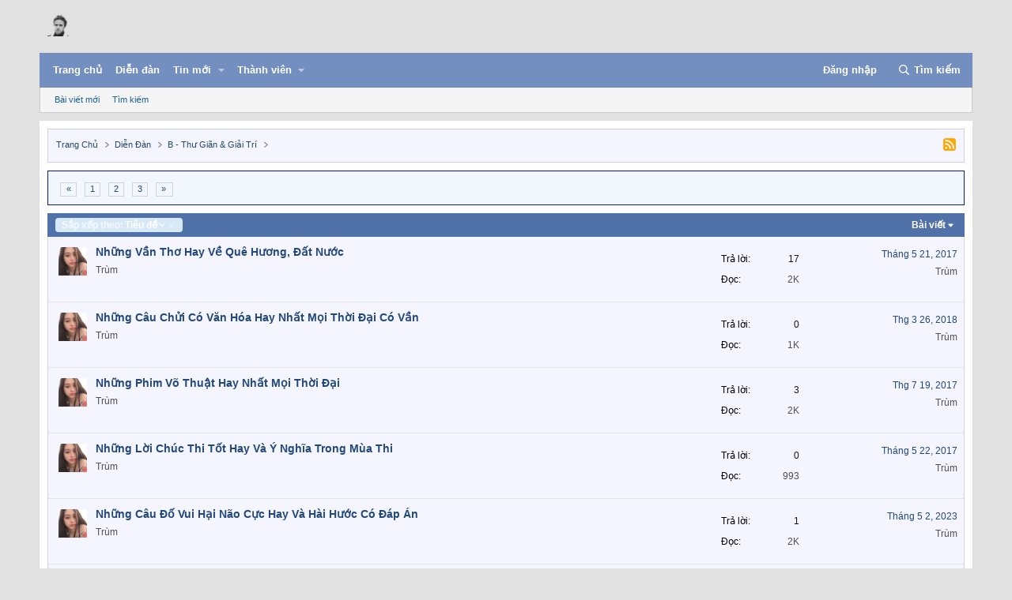

--- FILE ---
content_type: text/html; charset=utf-8
request_url: https://linhtinh.org/forums/thu-gian.16/page-2?order=title
body_size: 13592
content:
<!DOCTYPE html>
<html id="XF" lang="en-US" dir="LTR"
	data-xf="2.3"
	data-app="public"
	
	
	data-template="forum_view"
	data-container-key="node-16"
	data-content-key="forum-16"
	data-logged-in="false"
	data-cookie-prefix="xf_"
	data-csrf="1765758447,38bd607af6f546bca0d446d542a3a55f"
	class="has-no-js template-forum_view"
	 data-run-jobs="">
<head>
	
	
	

	<meta charset="utf-8" />
	

<title> Thư Giãn - Page 2</title>

	<link rel="manifest" href="/webmanifest.php">

	<meta http-equiv="X-UA-Compatible" content="IE=Edge" />
	<meta name="viewport" content="width=device-width, initial-scale=1, viewport-fit=cover">

	
		<meta name="theme-color" content="#0f578a" />
	

	<meta name="apple-mobile-web-app-title" content="Trùm">
	
		<link rel="apple-touch-icon" href="/graph.png" />
	

	
		<link rel="canonical" href="https://linhtinh.org/forums/thu-gian.16/page-2" />
	
		<link rel="alternate" type="application/rss+xml" title="RSS Feed For Thư Giãn" href="/forums/thu-gian.16/index.rss" />
	
		<link rel="prev" href="/forums/thu-gian.16/?order=title&amp;direction=desc" />
	
		<link rel="next" href="/forums/thu-gian.16/page-3?order=title&amp;direction=desc" />
	

	
		
	
	
	<meta property="og:site_name" content="Trùm" />


	
	
		
	
	
	<meta property="og:type" content="website" />


	
	
		
	
	
	
		<meta property="og:title" content="Thư Giãn" />
		<meta property="twitter:title" content="Thư Giãn" />
	


	
	
	
		
	
	
	<meta property="og:url" content="https://linhtinh.org/forums/thu-gian.16/page-2?order=title" />


	
	
		
	
	
	
		<meta property="og:image" content="https://linhtinh.org/graph.png" />
		<meta property="twitter:image" content="https://linhtinh.org/graph.png" />
		<meta property="twitter:card" content="summary" />
	


	

	
	
	
	

	<link rel="stylesheet" href="/css.php?css=public%3Anormalize.css%2Cpublic%3Afa.css%2Cpublic%3Acore.less%2Cpublic%3Aapp.less&amp;s=5&amp;l=2&amp;d=1754836485&amp;k=52e91d1b4fa13dedecb955cdaebfe14bf0ff2ef5" />

	<link rel="stylesheet" href="/css.php?css=public%3Astructured_list.less&amp;s=5&amp;l=2&amp;d=1754836485&amp;k=2c9da57e932356b445451579453eecb2e134d29b" />
<link rel="stylesheet" href="/css.php?css=public%3Aextra.less&amp;s=5&amp;l=2&amp;d=1754836485&amp;k=309d83cc6614c9984e69fa2f6d1d65fd02c2cdd3" />


	
		<script src="/js/xf/preamble.min.js?_v=0350d1c7"></script>
	

	
	<script src="/js/vendor/vendor-compiled.js?_v=0350d1c7" defer></script>
	<script src="/js/xf/core-compiled.js?_v=0350d1c7" defer></script>

	<script>
		XF.ready(() =>
		{
			XF.extendObject(true, XF.config, {
				// 
				userId: 0,
				enablePush: false,
				pushAppServerKey: '',
				url: {
					fullBase: 'https://linhtinh.org/',
					basePath: '/',
					css: '/css.php?css=__SENTINEL__&s=5&l=2&d=1754836485',
					js: '/js/__SENTINEL__?_v=0350d1c7',
					icon: '/data/local/icons/__VARIANT__.svg?v=1754836547#__NAME__',
					iconInline: '/styles/fa/__VARIANT__/__NAME__.svg?v=5.15.3',
					keepAlive: '/login/keep-alive'
				},
				cookie: {
					path: '/',
					domain: '',
					prefix: 'xf_',
					secure: true,
					consentMode: 'disabled',
					consented: ["optional","_third_party"]
				},
				cacheKey: 'f3ed7234243583f554e27d349fe769c5',
				csrf: '1765758447,38bd607af6f546bca0d446d542a3a55f',
				js: {"\/js\/sv\/useractivity\/last_seen.min.js?_v=0350d1c7":true},
				fullJs: false,
				css: {"public:structured_list.less":true,"public:extra.less":true},
				time: {
					now: 1765758447,
					today: 1765731600,
					todayDow: 1,
					tomorrow: 1765818000,
					yesterday: 1765645200,
					week: 1765213200,
					month: 1764522000,
					year: 1735664400
				},
				style: {
					light: '',
					dark: '',
					defaultColorScheme: 'light'
				},
				borderSizeFeature: '3px',
				fontAwesomeWeight: 'r',
				enableRtnProtect: true,
				
				enableFormSubmitSticky: true,
				imageOptimization: '0',
				imageOptimizationQuality: 0.85,
				uploadMaxFilesize: 125829120,
				uploadMaxWidth: 0,
				uploadMaxHeight: 0,
				allowedVideoExtensions: ["m4v","mov","mp4","mp4v","mpeg","mpg","ogv","webm"],
				allowedAudioExtensions: ["mp3","opus","ogg","wav"],
				shortcodeToEmoji: true,
				visitorCounts: {
					conversations_unread: '0',
					alerts_unviewed: '0',
					total_unread: '0',
					title_count: true,
					icon_indicator: true
				},
				jsMt: {"xf\/action.js":"fc978ef7","xf\/embed.js":"61e50628","xf\/form.js":"8c8ddaa0","xf\/structure.js":"39bb591b","xf\/tooltip.js":"02b345f0"},
				jsState: {},
				publicMetadataLogoUrl: 'https://linhtinh.org/graph.png',
				publicPushBadgeUrl: 'https://linhtinh.org/styles/default/xenforo/bell.png'
			})

			XF.extendObject(XF.phrases, {
				// 
"svStandardLib_time.day": "{count} day",
"svStandardLib_time.days": "{count} ngày",
"svStandardLib_time.hour": "{count} hour",
"svStandardLib_time.hours": "{count} hours",
"svStandardLib_time.minute": "{count} minutes",
"svStandardLib_time.minutes": "{count} minutes",
"svStandardLib_time.month": "{count} month",
"svStandardLib_time.months": "{count} months",
"svStandardLib_time.second": "{count} second",
"svStandardLib_time.seconds": "{count} seconds",
"svStandardLib_time.week": "time.week",
"svStandardLib_time.weeks": "{count} weeks",
"svStandardLib_time.year": "{count} year",
"svStandardLib_time.years": "{count} years",
				date_x_at_time_y:     "{date} lúc {time}",
				day_x_at_time_y:      "{day} lúc {time}",
				yesterday_at_x:       "Hôm qua, lúc {time}",
				x_minutes_ago:        "{minutes} phút trước",
				one_minute_ago:       "1 phút trước",
				a_moment_ago:         "Vài giây trước",
				today_at_x:           "Hôm nay lúc {time}",
				in_a_moment:          "In a moment",
				in_a_minute:          "In a minute",
				in_x_minutes:         "In {minutes} minutes",
				later_today_at_x:     "Later today at {time}",
				tomorrow_at_x:        "Tomorrow at {time}",
				short_date_x_minutes: "{minutes}m",
				short_date_x_hours:   "{hours}h",
				short_date_x_days:    "{days}d",

				day0: "Chủ nhật",
				day1: "Thứ hai",
				day2: "Thứ ba",
				day3: "Thứ tư",
				day4: "Thứ năm",
				day5: "Thứ sáu",
				day6: "Thứ bảy",

				dayShort0: "CN",
				dayShort1: "T2",
				dayShort2: "T3",
				dayShort3: "T4",
				dayShort4: "T5",
				dayShort5: "T6",
				dayShort6: "T7",

				month0: "Tháng một",
				month1: "Tháng hai",
				month2: "Tháng ba",
				month3: "Tháng tư",
				month4: "Tháng năm",
				month5: "Tháng sáu",
				month6: "Tháng bảy",
				month7: "Tháng tám",
				month8: "Tháng chín",
				month9: "Tháng mười",
				month10: "Tháng mười một",
				month11: "Tháng mười hai",

				active_user_changed_reload_page: "The active user has changed. Reload the page for the latest version.",
				server_did_not_respond_in_time_try_again: "The server did not respond in time. Please try again.",
				oops_we_ran_into_some_problems: "Oops! We ran into some problems.",
				oops_we_ran_into_some_problems_more_details_console: "Oops! We ran into some problems. Please try again later. More error details may be in the browser console.",
				file_too_large_to_upload: "The file is too large to be uploaded.",
				uploaded_file_is_too_large_for_server_to_process: "The uploaded file is too large for the server to process.",
				files_being_uploaded_are_you_sure: "Files are still being uploaded. Are you sure you want to submit this form?",
				attach: "Đính kèm",
				rich_text_box: "Rich text box",
				close: "Đóng",
				link_copied_to_clipboard: "Link copied to clipboard.",
				text_copied_to_clipboard: "Text copied to clipboard.",
				loading: "Đang tải…",
				you_have_exceeded_maximum_number_of_selectable_items: "You have exceeded the maximum number of selectable items.",

				processing: "Processing",
				'processing...': "Processing…",

				showing_x_of_y_items: "Showing {count} of {total} items",
				showing_all_items: "Showing all items",
				no_items_to_display: "No items to display",

				number_button_up: "Increase",
				number_button_down: "Decrease",

				push_enable_notification_title: "Push notifications enabled successfully at Trùm",
				push_enable_notification_body: "Thank you for enabling push notifications!",

				pull_down_to_refresh: "Pull down to refresh",
				release_to_refresh: "Release to refresh",
				refreshing: "Refreshing…"
			})
		})
	</script>

	<script src="/js/sv/useractivity/last_seen.min.js?_v=0350d1c7" defer></script>
<script>
XF.ready(() =>
{

(function () {
  const els = document.querySelectorAll('.cng-fixed');
  if (!els.length) return;

  // Mỗi phần tử cần lưu vị trí riêng
  const stickyItems = [];

  els.forEach(el => {
    stickyItems.push({
      el,
      originalOffsetTop: el.getBoundingClientRect().top + window.scrollY
    });
  });

  function getCurrentLeft(el) {
    return el.getBoundingClientRect().left + window.scrollX;
  }

  function getCurrentWidth(el) {
    return el.offsetWidth;
  }

  function updateSticky() {
    const scrollY = window.scrollY || document.documentElement.scrollTop;

    stickyItems.forEach(item => {
      const { el, originalOffsetTop } = item;

      if (scrollY > originalOffsetTop) {
        el.classList.add('cng-sticky');
        el.style.left = `${getCurrentLeft(el)}px`;
        el.style.width = `${getCurrentWidth(el)}px`;
      } else {
        el.classList.remove('cng-sticky');
        el.style.left = '';
        el.style.width = '';
      }
    });
  }

  function debounce(fn, delay) {
    let timer = null;
    return function (...args) {
      clearTimeout(timer);
      timer = setTimeout(() => fn.apply(this, args), delay);
    };
  }

  function handleResize() {
    stickyItems.forEach(item => {
      const { el } = item;
      const wasSticky = el.classList.contains('cng-sticky');

      if (wasSticky) el.classList.remove('cng-sticky');

      el.style.left = '';
      el.style.width = '';

      item.originalOffsetTop = el.getBoundingClientRect().top + window.scrollY;

      if (wasSticky) {
        el.classList.add('cng-sticky');
        el.style.left = `${getCurrentLeft(el)}px`;
        el.style.width = `${getCurrentWidth(el)}px`;
      }
    });
  }

  const debouncedResize = debounce(handleResize, 30);

  window.addEventListener('scroll', updateSticky);
  window.addEventListener('resize', debouncedResize);
  document.addEventListener('DOMContentLoaded', updateSticky);
})();

})
</script>



	

	
	<script async src="https://www.googletagmanager.com/gtag/js?id=UA-55337914-8"></script>
	<script>
		window.dataLayer = window.dataLayer || [];
		function gtag(){dataLayer.push(arguments);}
		gtag('js', new Date());
		gtag('config', 'UA-55337914-8', {
			// 
			
			
		});
	</script>
	
</head>
<body data-template="forum_view">

<div class="p-pageWrapper" id="top">

	

	<header class="p-header" id="header">
		<div class="p-header-inner">
			<div class="p-header-content">
				<div class="p-header-logo p-header-logo--image">
					<a href="https://linhtinh.org">
						

	

	
		
		

		
	

	

	<picture data-variations="{&quot;default&quot;:{&quot;1&quot;:&quot;\/logo.png&quot;,&quot;2&quot;:null}}">
		
		
		

		

		<img src="/logo.png"  width="30" height="17" alt="Trùm"  />
	</picture>


					</a>
				</div>

				
			</div>
		</div>
	</header>

	
	

	
		<div class="p-navSticky p-navSticky--primary" data-xf-init="sticky-header">
			
		<nav class="p-nav">
			<div class="p-nav-inner">
				<button type="button" class="button button--plain p-nav-menuTrigger" data-xf-click="off-canvas" data-menu=".js-headerOffCanvasMenu" tabindex="0" aria-label="Menu"><span class="button-text">
					<i aria-hidden="true"></i>
				</span></button>

				<div class="p-nav-smallLogo">
					<a href="https://linhtinh.org">
						

	

	
		
		

		
	

	

	<picture data-variations="{&quot;default&quot;:{&quot;1&quot;:&quot;\/logo.png&quot;,&quot;2&quot;:null}}">
		
		
		

		

		<img src="/logo.png"  width="30" height="17" alt="Trùm"  />
	</picture>


					</a>
				</div>

				<div class="p-nav-scroller hScroller" data-xf-init="h-scroller" data-auto-scroll=".p-navEl.is-selected">
					<div class="hScroller-scroll">
						<ul class="p-nav-list js-offCanvasNavSource">
							
								<li>
									
	<div class="p-navEl " >
	

		
	
	<a href="https://linhtinh.org" class="p-navEl-link " data-xf-key="1" data-nav-id="home">Trang chủ</a>


		

		
	
	</div>

								</li>
							
								<li>
									
	<div class="p-navEl is-selected" data-has-children="true">
	

		
	
	<a href="/"
	class="p-navEl-link p-navEl-link--splitMenu "
	
	
	data-nav-id="forums">Diễn đàn</a>


		<a data-xf-key="2"
			data-xf-click="menu"
			data-menu-pos-ref="< .p-navEl"
			class="p-navEl-splitTrigger"
			role="button"
			tabindex="0"
			aria-label="Toggle expanded"
			aria-expanded="false"
			aria-haspopup="true"></a>

		
	
		<div class="menu menu--structural" data-menu="menu" aria-hidden="true">
			<div class="menu-content">
				
					
	
	
	<a href="/whats-new/posts/"
	class="menu-linkRow u-indentDepth0 js-offCanvasCopy "
	
	
	data-nav-id="newPosts">Bài viết mới</a>

	

				
					
	
	
	<a href="/search/?type=post"
	class="menu-linkRow u-indentDepth0 js-offCanvasCopy "
	
	
	data-nav-id="searchForums">Tìm kiếm</a>

	

				
			</div>
		</div>
	
	</div>

								</li>
							
								<li>
									
	<div class="p-navEl " data-has-children="true">
	

		
	
	<a href="/whats-new/"
	class="p-navEl-link p-navEl-link--splitMenu "
	
	
	data-nav-id="whatsNew">Tin mới</a>


		<a data-xf-key="3"
			data-xf-click="menu"
			data-menu-pos-ref="< .p-navEl"
			class="p-navEl-splitTrigger"
			role="button"
			tabindex="0"
			aria-label="Toggle expanded"
			aria-expanded="false"
			aria-haspopup="true"></a>

		
	
		<div class="menu menu--structural" data-menu="menu" aria-hidden="true">
			<div class="menu-content">
				
					
	
	
	<a href="/featured/"
	class="menu-linkRow u-indentDepth0 js-offCanvasCopy "
	
	
	data-nav-id="featured">Nổi bật</a>

	

				
					
	
	
	<a href="/whats-new/posts/"
	class="menu-linkRow u-indentDepth0 js-offCanvasCopy "
	 rel="nofollow"
	
	data-nav-id="whatsNewPosts">Bài viết mới</a>

	

				
					
	
	
	<a href="/whats-new/profile-posts/"
	class="menu-linkRow u-indentDepth0 js-offCanvasCopy "
	 rel="nofollow"
	
	data-nav-id="whatsNewProfilePosts">Nhật ký mới</a>

	

				
					
	
	
	<a href="/whats-new/latest-activity"
	class="menu-linkRow u-indentDepth0 js-offCanvasCopy "
	 rel="nofollow"
	
	data-nav-id="latestActivity">Hoạt động</a>

	

				
			</div>
		</div>
	
	</div>

								</li>
							
								<li>
									
	<div class="p-navEl " data-has-children="true">
	

		
	
	<a href="/members/"
	class="p-navEl-link p-navEl-link--splitMenu "
	
	
	data-nav-id="members">Thành viên</a>


		<a data-xf-key="4"
			data-xf-click="menu"
			data-menu-pos-ref="< .p-navEl"
			class="p-navEl-splitTrigger"
			role="button"
			tabindex="0"
			aria-label="Toggle expanded"
			aria-expanded="false"
			aria-haspopup="true"></a>

		
	
		<div class="menu menu--structural" data-menu="menu" aria-hidden="true">
			<div class="menu-content">
				
					
	
	
	<a href="/online/"
	class="menu-linkRow u-indentDepth0 js-offCanvasCopy "
	
	
	data-nav-id="currentVisitors">Đang truy cập</a>

	

				
					
	
	
	<a href="/whats-new/profile-posts/"
	class="menu-linkRow u-indentDepth0 js-offCanvasCopy "
	 rel="nofollow"
	
	data-nav-id="newProfilePosts">Nhật ký mới</a>

	

				
					
	
	
	<a href="/search/?type=profile_post"
	class="menu-linkRow u-indentDepth0 js-offCanvasCopy "
	
	
	data-nav-id="searchProfilePosts">Tìm trên trang cá nhân</a>

	

				
			</div>
		</div>
	
	</div>

								</li>
							
						</ul>
					</div>
				</div>

				<div class="p-nav-opposite">
					<div class="p-navgroup p-account p-navgroup--guest">
						
							<a href="/login/" class="p-navgroup-link p-navgroup-link--textual p-navgroup-link--logIn"
								data-xf-click="overlay" data-follow-redirects="on">
								<span class="p-navgroup-linkText">Đăng nhập</span>
							</a>
							
						
					</div>

					<div class="p-navgroup p-discovery">
						<a href="/whats-new/"
							class="p-navgroup-link p-navgroup-link--iconic p-navgroup-link--whatsnew"
							aria-label="Trực tiếp"
							title="Trực tiếp">
							<i aria-hidden="true"></i>
							<span class="p-navgroup-linkText">Trực tiếp</span>
						</a>

						
							<a href="/search/"
								class="p-navgroup-link p-navgroup-link--iconic p-navgroup-link--search"
								data-xf-click="menu"
								data-xf-key="/"
								aria-label="Tìm kiếm"
								aria-expanded="false"
								aria-haspopup="true"
								title="Tìm kiếm">
								<i aria-hidden="true"></i>
								<span class="p-navgroup-linkText">Tìm kiếm</span>
							</a>
							<div class="menu menu--structural menu--wide" data-menu="menu" aria-hidden="true">
								<form action="/search/search" method="post"
									class="menu-content"
									data-xf-init="quick-search">

									<h3 class="menu-header">Tìm kiếm</h3>
									
									<div class="menu-row">
										
											<div class="inputGroup inputGroup--joined">
												<input type="text" class="input" name="keywords" data-acurl="/search/auto-complete" placeholder="Tìm kiếm…" aria-label="Tìm kiếm" data-menu-autofocus="true" />
												
			<select name="constraints" class="js-quickSearch-constraint input" aria-label="Search within">
				<option value="">Mọi nơi</option>
<option value="{&quot;search_type&quot;:&quot;post&quot;}">Đề tài thảo luận</option>
<option value="{&quot;search_type&quot;:&quot;post&quot;,&quot;c&quot;:{&quot;nodes&quot;:[16],&quot;child_nodes&quot;:1}}">Diễn đàn này</option>

			</select>
		
											</div>
										
									</div>

									
									<div class="menu-row">
										<label class="iconic"><input type="checkbox"  name="c[title_only]" value="1" /><i aria-hidden="true"></i><span class="iconic-label">Chỉ tìm trong tiêu đề

													
													<span tabindex="0" role="button"
														data-xf-init="tooltip" data-trigger="hover focus click" title="Tags will also be searched in content where tags are supported">

														<i class="fa--xf far fa-question-circle  u-muted u-smaller"><svg xmlns="http://www.w3.org/2000/svg" role="img" ><title>Note</title><use href="/data/local/icons/regular.svg?v=1754836547#question-circle"></use></svg></i>
													</span></span></label>

									</div>
									
									<div class="menu-row">
										<div class="inputGroup">
											<span class="inputGroup-text" id="ctrl_search_menu_by_member">Bởi:</span>
											<input type="text" class="input" name="c[users]" data-xf-init="auto-complete" placeholder="Thành viên" aria-labelledby="ctrl_search_menu_by_member" />
										</div>
									</div>
									<div class="menu-footer">
									<span class="menu-footer-controls">
										<button type="submit" class="button button--icon button--icon--search button--primary"><i class="fa--xf far fa-search "><svg xmlns="http://www.w3.org/2000/svg" role="img" aria-hidden="true" ><use href="/data/local/icons/regular.svg?v=1754836547#search"></use></svg></i><span class="button-text">Tìm kiếm</span></button>
										<button type="submit" class="button " name="from_search_menu"><span class="button-text">Tìm nâng cao…</span></button>
									</span>
									</div>

									<input type="hidden" name="_xfToken" value="1765758447,38bd607af6f546bca0d446d542a3a55f" />
								</form>
							</div>
						
					</div>
				</div>
			</div>
		</nav>
	
		</div>
		
		
			<div class="p-sectionLinks">
				<div class="p-sectionLinks-inner hScroller" data-xf-init="h-scroller">
					<div class="hScroller-scroll">
						<ul class="p-sectionLinks-list">
							
								<li>
									
	<div class="p-navEl " >
	

		
	
	<a href="/whats-new/posts/"
	class="p-navEl-link "
	
	data-xf-key="alt+1"
	data-nav-id="newPosts">Bài viết mới</a>


		

		
	
	</div>

								</li>
							
								<li>
									
	<div class="p-navEl " >
	

		
	
	<a href="/search/?type=post"
	class="p-navEl-link "
	
	data-xf-key="alt+2"
	data-nav-id="searchForums">Tìm kiếm</a>


		

		
	
	</div>

								</li>
							
						</ul>
					</div>
				</div>
			</div>
			
	
		

	<div class="offCanvasMenu offCanvasMenu--nav js-headerOffCanvasMenu" data-menu="menu" aria-hidden="true" data-ocm-builder="navigation">
		<div class="offCanvasMenu-backdrop" data-menu-close="true"></div>
		<div class="offCanvasMenu-content">
			<div class="offCanvasMenu-header">
				Menu
				<a class="offCanvasMenu-closer" data-menu-close="true" role="button" tabindex="0" aria-label="Đóng"></a>
			</div>
			
				<div class="p-offCanvasRegisterLink">
					<div class="offCanvasMenu-linkHolder">
						<a href="/login/" class="offCanvasMenu-link" data-xf-click="overlay" data-menu-close="true">
							Đăng nhập
						</a>
					</div>
					<hr class="offCanvasMenu-separator" />
					
				</div>
			
			<div class="js-offCanvasNavTarget"></div>
			<div class="offCanvasMenu-installBanner js-installPromptContainer" style="display: none;" data-xf-init="install-prompt">
				<div class="offCanvasMenu-installBanner-header">Install the app</div>
				<button type="button" class="button js-installPromptButton"><span class="button-text">Install</span></button>
				<template class="js-installTemplateIOS">
					<div class="js-installTemplateContent">
						<div class="overlay-title">How to install the app on iOS</div>
						<div class="block-body">
							<div class="block-row">
								<p>
									Follow along with the video below to see how to install our site as a web app on your home screen.
								</p>
								<p style="text-align: center">
									<video src="/styles/default/xenforo/add_to_home.mp4"
										width="280" height="480" autoplay loop muted playsinline></video>
								</p>
								<p>
									<small><strong>Note:</strong> This feature may not be available in some browsers.</small>
								</p>
							</div>
						</div>
					</div>
				</template>
			</div>
		</div>
	</div>

	<div class="p-body">
		<div class="p-body-inner">
			<!--XF:EXTRA_OUTPUT-->

			
	<noscript class="js-jsWarning"><div class="blockMessage blockMessage--important blockMessage--iconic u-noJsOnly">JavaScript is disabled. For a better experience, please enable JavaScript in your browser before proceeding.</div></noscript>

			
	<div class="blockMessage blockMessage--important blockMessage--iconic js-browserWarning" style="display: none">You are using an out of date browser. It  may not display this or other websites correctly.<br />You should upgrade or use an <a href="https://www.google.com/chrome" target="_blank">alternative browser</a>.</div>


			

			<div class="p-body-main  ">
				
				
				<div class="p-body-contentCol"></div>

				

				

				<div class="p-body-content">
					
					<!-- / CNG - Breadcrumb -->
					<div id="cng-breadcrumb" class="cng-breadcrumbs">
						
							
	
		<ul class="p-breadcrumbs "
			itemscope itemtype="https://schema.org/BreadcrumbList">
			
				

				
				

				
					
					
	<li itemprop="itemListElement" itemscope itemtype="https://schema.org/ListItem">
		<a href="https://linhtinh.org" itemprop="item">
			<span itemprop="name">Trang chủ</span>
		</a>
		<meta itemprop="position" content="1" />
	</li>

				

				
					
					
	<li itemprop="itemListElement" itemscope itemtype="https://schema.org/ListItem">
		<a href="/" itemprop="item">
			<span itemprop="name">Diễn đàn</span>
		</a>
		<meta itemprop="position" content="2" />
	</li>

				
				
					
					
	<li itemprop="itemListElement" itemscope itemtype="https://schema.org/ListItem">
		<a href="/#b-thu-gian-giai-tri.2" itemprop="item">
			<span itemprop="name">B - Thư Giãn &amp; Giải Trí</span>
		</a>
		<meta itemprop="position" content="3" />
	</li>

				
			<div class="right" style="margin:2px 10px -2px 10px">
			<img src="https://vozer.net/styles/classic/img/follow.gif" title="RSS">
			</div>
			
		</ul>
	

						
					</div>					
					<!-- CNG - Breadcrumb / -->
					
					

					
					
					
					<div class="p-body-pageContent">








	
	
	






	

	
		
	


















<div class="block " data-xf-init="" data-type="thread" data-href="/inline-mod/">

	<div class="block-outer"><div class="block-outer-main"><nav class="pageNavWrapper pageNavWrapper--mixed ">



<div class="pageNav  ">
	
		<a href="/forums/thu-gian.16/?order=title&amp;direction=desc" class="pageNav-jump pageNav-jump--prev">«</a>
	

	<ul class="pageNav-main">
		

	
		<li class="pageNav-page "><a href="/forums/thu-gian.16/?order=title&amp;direction=desc">1</a></li>
	


		

		
			

	
		<li class="pageNav-page pageNav-page--current "><a href="/forums/thu-gian.16/page-2?order=title&amp;direction=desc">2</a></li>
	

		

		

		

	
		<li class="pageNav-page "><a href="/forums/thu-gian.16/page-3?order=title&amp;direction=desc">3</a></li>
	

	</ul>

	
		<a href="/forums/thu-gian.16/page-3?order=title&amp;direction=desc" class="pageNav-jump pageNav-jump--next">»</a>
	
</div>

<div class="pageNavSimple">
	
		<a href="/forums/thu-gian.16/?order=title&amp;direction=desc"
			class="pageNavSimple-el pageNavSimple-el--first"
			data-xf-init="tooltip" title="First">
			<i aria-hidden="true"></i> <span class="u-srOnly">First</span>
		</a>
		<a href="/forums/thu-gian.16/?order=title&amp;direction=desc" class="pageNavSimple-el pageNavSimple-el--prev">
			<i aria-hidden="true"></i> «
		</a>
	

	<a class="pageNavSimple-el pageNavSimple-el--current"
		data-xf-init="tooltip" title="Go to page"
		data-xf-click="menu" role="button" tabindex="0" aria-expanded="false" aria-haspopup="true">
		2 of 3
	</a>
	

	<div class="menu menu--pageJump" data-menu="menu" aria-hidden="true">
		<div class="menu-content">
			<h4 class="menu-header">Go to page</h4>
			<div class="menu-row" data-xf-init="page-jump" data-page-url="/forums/thu-gian.16/page-%page%?order=title&amp;direction=desc">
				<div class="inputGroup inputGroup--numbers">
					<div class="inputGroup inputGroup--numbers inputNumber" data-xf-init="number-box"><input type="number" pattern="\d*" class="input input--number js-numberBoxTextInput input input--numberNarrow js-pageJumpPage" value="2"  min="1" max="3" step="1" required="required" data-menu-autofocus="true" /></div>
					<span class="inputGroup-text"><button type="button" class="button js-pageJumpGo"><span class="button-text">Tới</span></button></span>
				</div>
			</div>
		</div>
	</div>


	
		<a href="/forums/thu-gian.16/page-3?order=title&amp;direction=desc" class="pageNavSimple-el pageNavSimple-el--next">
			» <i aria-hidden="true"></i>
		</a>
		<a href="/forums/thu-gian.16/page-3?order=title&amp;direction=desc"
			class="pageNavSimple-el pageNavSimple-el--last"
			data-xf-init="tooltip" title="Last">
			<i aria-hidden="true"></i> <span class="u-srOnly">Last</span>
		</a>
	
</div>

</nav>



</div></div>

	<div class="block-container">

		
			<div class="block-filterBar">
				<div class="filterBar">
					
						<ul class="filterBar-filters">
						
							
								
	

	

	
		
	

	
		
	

	
		
	

	
		
	

	
		
	

	
		
			<li><a href="/forums/thu-gian.16/"
				class="filterBar-filterToggle" data-xf-init="tooltip" title="Return to the default order">
				<span class="filterBar-filterToggle-label">Sắp xếp theo:</span>
				Tiêu đề
				<i class="fa--xf far fa-angle-down "><svg xmlns="http://www.w3.org/2000/svg" role="img" aria-hidden="true" ><use href="/data/local/icons/regular.svg?v=1754836547#angle-down"></use></svg></i>
				<span class="u-srOnly">Giảm dần</span>
			</a></li>
		
	

	

							
						
						</ul>
					

					<a class="filterBar-menuTrigger" data-xf-click="menu" role="button" tabindex="0" aria-expanded="false" aria-haspopup="true">Bài viết</a>
					<div class="menu menu--wide" data-menu="menu" aria-hidden="true"
						data-href="/forums/thu-gian.16/filters?order=title&amp;direction=desc"
						data-load-target=".js-filterMenuBody">
						<div class="menu-content">
							<h4 class="menu-header">Chỉ hiển thị:</h4>
							<div class="js-filterMenuBody">
								<div class="menu-row">Đang tải…</div>
							</div>
						</div>
					</div>
				</div>
			</div>
		

		

		<div class="block-body">
			
				<div class="structItemContainer">
					

	

	



					
						

						<div class="structItemContainer-group js-threadList">
							
								
									

	

	<div class="structItem structItem--thread js-inlineModContainer js-threadListItem-66" data-author="Trùm">

	
		<div class="structItem-cell structItem-cell--icon">
			<div class="structItem-iconContainer">
				<a href="/members/trum.1/" class="avatar avatar--s" data-user-id="1" data-xf-init="member-tooltip">
			<img src="/data/avatars/s/0/1.jpg?1669907723" srcset="/data/avatars/m/0/1.jpg?1669907723 2x" alt="Trùm" class="avatar-u1-s" width="48" height="48" loading="lazy" /> 
		</a>
				
			</div>
		</div>
	

	
		<div class="structItem-cell structItem-cell--main" data-xf-init="touch-proxy">
			

			<div class="structItem-title">
				
				
				<a href="/threads/nhung-van-tho-hay-ve-que-huong-dat-nuoc.66/" class="" data-tp-primary="on" data-xf-init="preview-tooltip" data-preview-url="/threads/nhung-van-tho-hay-ve-que-huong-dat-nuoc.66/preview"
					>
					Những Vần Thơ Hay Về Quê Hương, Đất Nước
				</a>
			</div>

			<div class="structItem-minor">
				

				
					<ul class="structItem-parts">
						<li><a href="/members/trum.1/" class="username " dir="auto" data-user-id="1" data-xf-init="member-tooltip"><span class="username--staff username--moderator username--admin">Trùm</span></a></li>
						<li class="structItem-startDate"><a href="/threads/nhung-van-tho-hay-ve-que-huong-dat-nuoc.66/" rel="nofollow"><time  class="u-dt" dir="auto" datetime="2017-02-20T12:05:38+0700" data-timestamp="1487567138" data-date="Thg 2 20, 2017" data-time="12:05 PM" data-short="Thg 2 &#039;17" title="Thg 2 20, 2017 lúc 12:05 PM">Thg 2 20, 2017</time></a></li>
						
					</ul>

					
					
					<span class="cng-view-count" style="padding-left:5px; font-size:10px">
						
    
    

					</span>
					
				
			</div>
		</div>
	

	
		<div class="structItem-cell structItem-cell--meta" title="First message reaction score: 0">
			<dl class="pairs pairs--justified">
				<dt>Trả lời</dt>
				<dd>17</dd>
			</dl>
			<dl class="pairs pairs--justified structItem-minor">
				<dt>Đọc</dt>
				<dd>2K</dd>
			</dl>
		</div>
	

	
		<div class="structItem-cell structItem-cell--latest">
			
				<a href="/threads/nhung-van-tho-hay-ve-que-huong-dat-nuoc.66/latest" rel="nofollow"><time  class="structItem-latestDate u-dt" dir="auto" datetime="2017-05-21T21:13:05+0700" data-timestamp="1495375985" data-date="Tháng 5 21, 2017" data-time="9:13 PM" data-short="Tháng 5 &#039;17" title="Tháng 5 21, 2017 lúc 9:13 PM">Tháng 5 21, 2017</time></a>
				<div class="structItem-minor">
					
						<a href="/members/trum.1/" class="username " dir="auto" data-user-id="1" data-xf-init="member-tooltip"><span class="username--staff username--moderator username--admin">Trùm</span></a>
					
				</div>
			
		</div>
	

	
		<div class="structItem-cell structItem-cell--icon structItem-cell--iconEnd">
			<div class="structItem-iconContainer">
				
					<a href="/members/trum.1/" class="avatar avatar--xxs" data-user-id="1" data-xf-init="member-tooltip">
			<img src="/data/avatars/s/0/1.jpg?1669907723"  alt="Trùm" class="avatar-u1-s" width="48" height="48" loading="lazy" /> 
		</a>
				
			</div>
		</div>
	

	</div>

								
									

	

	<div class="structItem structItem--thread js-inlineModContainer js-threadListItem-519" data-author="Trùm">

	
		<div class="structItem-cell structItem-cell--icon">
			<div class="structItem-iconContainer">
				<a href="/members/trum.1/" class="avatar avatar--s" data-user-id="1" data-xf-init="member-tooltip">
			<img src="/data/avatars/s/0/1.jpg?1669907723" srcset="/data/avatars/m/0/1.jpg?1669907723 2x" alt="Trùm" class="avatar-u1-s" width="48" height="48" loading="lazy" /> 
		</a>
				
			</div>
		</div>
	

	
		<div class="structItem-cell structItem-cell--main" data-xf-init="touch-proxy">
			

			<div class="structItem-title">
				
				
				<a href="/threads/nhung-cau-chui-co-van-hoa-hay-nhat-moi-thoi-dai-co-van.519/" class="" data-tp-primary="on" data-xf-init="preview-tooltip" data-preview-url="/threads/nhung-cau-chui-co-van-hoa-hay-nhat-moi-thoi-dai-co-van.519/preview"
					>
					Những Câu Chửi Có Văn Hóa Hay Nhất Mọi Thời Đại Có Vần
				</a>
			</div>

			<div class="structItem-minor">
				

				
					<ul class="structItem-parts">
						<li><a href="/members/trum.1/" class="username " dir="auto" data-user-id="1" data-xf-init="member-tooltip"><span class="username--staff username--moderator username--admin">Trùm</span></a></li>
						<li class="structItem-startDate"><a href="/threads/nhung-cau-chui-co-van-hoa-hay-nhat-moi-thoi-dai-co-van.519/" rel="nofollow"><time  class="u-dt" dir="auto" datetime="2018-03-26T01:03:44+0700" data-timestamp="1522001024" data-date="Thg 3 26, 2018" data-time="1:03 AM" data-short="Thg 3 &#039;18" title="Thg 3 26, 2018 lúc 1:03 AM">Thg 3 26, 2018</time></a></li>
						
					</ul>

					
					
					<span class="cng-view-count" style="padding-left:5px; font-size:10px">
						
    
    

					</span>
					
				
			</div>
		</div>
	

	
		<div class="structItem-cell structItem-cell--meta" title="First message reaction score: 0">
			<dl class="pairs pairs--justified">
				<dt>Trả lời</dt>
				<dd>0</dd>
			</dl>
			<dl class="pairs pairs--justified structItem-minor">
				<dt>Đọc</dt>
				<dd>1K</dd>
			</dl>
		</div>
	

	
		<div class="structItem-cell structItem-cell--latest">
			
				<a href="/threads/nhung-cau-chui-co-van-hoa-hay-nhat-moi-thoi-dai-co-van.519/latest" rel="nofollow"><time  class="structItem-latestDate u-dt" dir="auto" datetime="2018-03-26T01:03:44+0700" data-timestamp="1522001024" data-date="Thg 3 26, 2018" data-time="1:03 AM" data-short="Thg 3 &#039;18" title="Thg 3 26, 2018 lúc 1:03 AM">Thg 3 26, 2018</time></a>
				<div class="structItem-minor">
					
						<a href="/members/trum.1/" class="username " dir="auto" data-user-id="1" data-xf-init="member-tooltip"><span class="username--staff username--moderator username--admin">Trùm</span></a>
					
				</div>
			
		</div>
	

	
		<div class="structItem-cell structItem-cell--icon structItem-cell--iconEnd">
			<div class="structItem-iconContainer">
				
					<a href="/members/trum.1/" class="avatar avatar--xxs" data-user-id="1" data-xf-init="member-tooltip">
			<img src="/data/avatars/s/0/1.jpg?1669907723"  alt="Trùm" class="avatar-u1-s" width="48" height="48" loading="lazy" /> 
		</a>
				
			</div>
		</div>
	

	</div>

								
									

	

	<div class="structItem structItem--thread js-inlineModContainer js-threadListItem-30" data-author="Trùm">

	
		<div class="structItem-cell structItem-cell--icon">
			<div class="structItem-iconContainer">
				<a href="/members/trum.1/" class="avatar avatar--s" data-user-id="1" data-xf-init="member-tooltip">
			<img src="/data/avatars/s/0/1.jpg?1669907723" srcset="/data/avatars/m/0/1.jpg?1669907723 2x" alt="Trùm" class="avatar-u1-s" width="48" height="48" loading="lazy" /> 
		</a>
				
			</div>
		</div>
	

	
		<div class="structItem-cell structItem-cell--main" data-xf-init="touch-proxy">
			

			<div class="structItem-title">
				
				
				<a href="/threads/nhung-phim-vo-thuat-hay-nhat-moi-thoi-dai.30/" class="" data-tp-primary="on" data-xf-init="preview-tooltip" data-preview-url="/threads/nhung-phim-vo-thuat-hay-nhat-moi-thoi-dai.30/preview"
					>
					Những Phim Võ Thuật Hay Nhất Mọi Thời Đại
				</a>
			</div>

			<div class="structItem-minor">
				

				
					<ul class="structItem-parts">
						<li><a href="/members/trum.1/" class="username " dir="auto" data-user-id="1" data-xf-init="member-tooltip"><span class="username--staff username--moderator username--admin">Trùm</span></a></li>
						<li class="structItem-startDate"><a href="/threads/nhung-phim-vo-thuat-hay-nhat-moi-thoi-dai.30/" rel="nofollow"><time  class="u-dt" dir="auto" datetime="2017-02-19T22:51:24+0700" data-timestamp="1487519484" data-date="Thg 2 19, 2017" data-time="10:51 PM" data-short="Thg 2 &#039;17" title="Thg 2 19, 2017 lúc 10:51 PM">Thg 2 19, 2017</time></a></li>
						
					</ul>

					
					
					<span class="cng-view-count" style="padding-left:5px; font-size:10px">
						
    
    

					</span>
					
				
			</div>
		</div>
	

	
		<div class="structItem-cell structItem-cell--meta" title="First message reaction score: 0">
			<dl class="pairs pairs--justified">
				<dt>Trả lời</dt>
				<dd>3</dd>
			</dl>
			<dl class="pairs pairs--justified structItem-minor">
				<dt>Đọc</dt>
				<dd>2K</dd>
			</dl>
		</div>
	

	
		<div class="structItem-cell structItem-cell--latest">
			
				<a href="/threads/nhung-phim-vo-thuat-hay-nhat-moi-thoi-dai.30/latest" rel="nofollow"><time  class="structItem-latestDate u-dt" dir="auto" datetime="2017-07-19T15:54:43+0700" data-timestamp="1500454483" data-date="Thg 7 19, 2017" data-time="3:54 PM" data-short="Thg 7 &#039;17" title="Thg 7 19, 2017 lúc 3:54 PM">Thg 7 19, 2017</time></a>
				<div class="structItem-minor">
					
						<a href="/members/trum.1/" class="username " dir="auto" data-user-id="1" data-xf-init="member-tooltip"><span class="username--staff username--moderator username--admin">Trùm</span></a>
					
				</div>
			
		</div>
	

	
		<div class="structItem-cell structItem-cell--icon structItem-cell--iconEnd">
			<div class="structItem-iconContainer">
				
					<a href="/members/trum.1/" class="avatar avatar--xxs" data-user-id="1" data-xf-init="member-tooltip">
			<img src="/data/avatars/s/0/1.jpg?1669907723"  alt="Trùm" class="avatar-u1-s" width="48" height="48" loading="lazy" /> 
		</a>
				
			</div>
		</div>
	

	</div>

								
									

	

	<div class="structItem structItem--thread js-inlineModContainer js-threadListItem-319" data-author="Trùm">

	
		<div class="structItem-cell structItem-cell--icon">
			<div class="structItem-iconContainer">
				<a href="/members/trum.1/" class="avatar avatar--s" data-user-id="1" data-xf-init="member-tooltip">
			<img src="/data/avatars/s/0/1.jpg?1669907723" srcset="/data/avatars/m/0/1.jpg?1669907723 2x" alt="Trùm" class="avatar-u1-s" width="48" height="48" loading="lazy" /> 
		</a>
				
			</div>
		</div>
	

	
		<div class="structItem-cell structItem-cell--main" data-xf-init="touch-proxy">
			

			<div class="structItem-title">
				
				
				<a href="/threads/nhung-loi-chuc-thi-tot-hay-va-y-nghia-trong-mua-thi.319/" class="" data-tp-primary="on" data-xf-init="preview-tooltip" data-preview-url="/threads/nhung-loi-chuc-thi-tot-hay-va-y-nghia-trong-mua-thi.319/preview"
					>
					Những Lời Chúc Thi Tốt Hay Và Ý Nghĩa Trong Mùa Thi
				</a>
			</div>

			<div class="structItem-minor">
				

				
					<ul class="structItem-parts">
						<li><a href="/members/trum.1/" class="username " dir="auto" data-user-id="1" data-xf-init="member-tooltip"><span class="username--staff username--moderator username--admin">Trùm</span></a></li>
						<li class="structItem-startDate"><a href="/threads/nhung-loi-chuc-thi-tot-hay-va-y-nghia-trong-mua-thi.319/" rel="nofollow"><time  class="u-dt" dir="auto" datetime="2017-05-22T09:54:10+0700" data-timestamp="1495421650" data-date="Tháng 5 22, 2017" data-time="9:54 AM" data-short="Tháng 5 &#039;17" title="Tháng 5 22, 2017 lúc 9:54 AM">Tháng 5 22, 2017</time></a></li>
						
					</ul>

					
					
					<span class="cng-view-count" style="padding-left:5px; font-size:10px">
						
    
    

					</span>
					
				
			</div>
		</div>
	

	
		<div class="structItem-cell structItem-cell--meta" title="First message reaction score: 0">
			<dl class="pairs pairs--justified">
				<dt>Trả lời</dt>
				<dd>0</dd>
			</dl>
			<dl class="pairs pairs--justified structItem-minor">
				<dt>Đọc</dt>
				<dd>993</dd>
			</dl>
		</div>
	

	
		<div class="structItem-cell structItem-cell--latest">
			
				<a href="/threads/nhung-loi-chuc-thi-tot-hay-va-y-nghia-trong-mua-thi.319/latest" rel="nofollow"><time  class="structItem-latestDate u-dt" dir="auto" datetime="2017-05-22T09:54:10+0700" data-timestamp="1495421650" data-date="Tháng 5 22, 2017" data-time="9:54 AM" data-short="Tháng 5 &#039;17" title="Tháng 5 22, 2017 lúc 9:54 AM">Tháng 5 22, 2017</time></a>
				<div class="structItem-minor">
					
						<a href="/members/trum.1/" class="username " dir="auto" data-user-id="1" data-xf-init="member-tooltip"><span class="username--staff username--moderator username--admin">Trùm</span></a>
					
				</div>
			
		</div>
	

	
		<div class="structItem-cell structItem-cell--icon structItem-cell--iconEnd">
			<div class="structItem-iconContainer">
				
					<a href="/members/trum.1/" class="avatar avatar--xxs" data-user-id="1" data-xf-init="member-tooltip">
			<img src="/data/avatars/s/0/1.jpg?1669907723"  alt="Trùm" class="avatar-u1-s" width="48" height="48" loading="lazy" /> 
		</a>
				
			</div>
		</div>
	

	</div>

								
									

	

	<div class="structItem structItem--thread js-inlineModContainer js-threadListItem-297" data-author="Trùm">

	
		<div class="structItem-cell structItem-cell--icon">
			<div class="structItem-iconContainer">
				<a href="/members/trum.1/" class="avatar avatar--s" data-user-id="1" data-xf-init="member-tooltip">
			<img src="/data/avatars/s/0/1.jpg?1669907723" srcset="/data/avatars/m/0/1.jpg?1669907723 2x" alt="Trùm" class="avatar-u1-s" width="48" height="48" loading="lazy" /> 
		</a>
				
			</div>
		</div>
	

	
		<div class="structItem-cell structItem-cell--main" data-xf-init="touch-proxy">
			

			<div class="structItem-title">
				
				
				<a href="/threads/nhung-cau-do-vui-hai-nao-cuc-hay-va-hai-huoc-co-dap-an.297/" class="" data-tp-primary="on" data-xf-init="preview-tooltip" data-preview-url="/threads/nhung-cau-do-vui-hai-nao-cuc-hay-va-hai-huoc-co-dap-an.297/preview"
					>
					Những Câu Đố Vui Hại Não Cực Hay Và Hài Hước Có Đáp Án
				</a>
			</div>

			<div class="structItem-minor">
				

				
					<ul class="structItem-parts">
						<li><a href="/members/trum.1/" class="username " dir="auto" data-user-id="1" data-xf-init="member-tooltip"><span class="username--staff username--moderator username--admin">Trùm</span></a></li>
						<li class="structItem-startDate"><a href="/threads/nhung-cau-do-vui-hai-nao-cuc-hay-va-hai-huoc-co-dap-an.297/" rel="nofollow"><time  class="u-dt" dir="auto" datetime="2017-05-22T09:02:04+0700" data-timestamp="1495418524" data-date="Tháng 5 22, 2017" data-time="9:02 AM" data-short="Tháng 5 &#039;17" title="Tháng 5 22, 2017 lúc 9:02 AM">Tháng 5 22, 2017</time></a></li>
						
					</ul>

					
					
					<span class="cng-view-count" style="padding-left:5px; font-size:10px">
						
    
    

					</span>
					
				
			</div>
		</div>
	

	
		<div class="structItem-cell structItem-cell--meta" title="First message reaction score: 0">
			<dl class="pairs pairs--justified">
				<dt>Trả lời</dt>
				<dd>1</dd>
			</dl>
			<dl class="pairs pairs--justified structItem-minor">
				<dt>Đọc</dt>
				<dd>2K</dd>
			</dl>
		</div>
	

	
		<div class="structItem-cell structItem-cell--latest">
			
				<a href="/threads/nhung-cau-do-vui-hai-nao-cuc-hay-va-hai-huoc-co-dap-an.297/latest" rel="nofollow"><time  class="structItem-latestDate u-dt" dir="auto" datetime="2023-05-02T08:02:45+0700" data-timestamp="1682989365" data-date="Tháng 5 2, 2023" data-time="8:02 AM" data-short="Tháng 5 &#039;23" title="Tháng 5 2, 2023 lúc 8:02 AM">Tháng 5 2, 2023</time></a>
				<div class="structItem-minor">
					
						<a href="/members/trum.1/" class="username " dir="auto" data-user-id="1" data-xf-init="member-tooltip"><span class="username--staff username--moderator username--admin">Trùm</span></a>
					
				</div>
			
		</div>
	

	
		<div class="structItem-cell structItem-cell--icon structItem-cell--iconEnd">
			<div class="structItem-iconContainer">
				
					<a href="/members/trum.1/" class="avatar avatar--xxs" data-user-id="1" data-xf-init="member-tooltip">
			<img src="/data/avatars/s/0/1.jpg?1669907723"  alt="Trùm" class="avatar-u1-s" width="48" height="48" loading="lazy" /> 
		</a>
				
			</div>
		</div>
	

	</div>

								
									

	

	<div class="structItem structItem--thread js-inlineModContainer js-threadListItem-421" data-author="Trùm">

	
		<div class="structItem-cell structItem-cell--icon">
			<div class="structItem-iconContainer">
				<a href="/members/trum.1/" class="avatar avatar--s" data-user-id="1" data-xf-init="member-tooltip">
			<img src="/data/avatars/s/0/1.jpg?1669907723" srcset="/data/avatars/m/0/1.jpg?1669907723 2x" alt="Trùm" class="avatar-u1-s" width="48" height="48" loading="lazy" /> 
		</a>
				
			</div>
		</div>
	

	
		<div class="structItem-cell structItem-cell--main" data-xf-init="touch-proxy">
			

			<div class="structItem-title">
				
				
				<a href="/threads/nhung-cau-do-noi-nhanh-khong-bi-vap.421/" class="" data-tp-primary="on" data-xf-init="preview-tooltip" data-preview-url="/threads/nhung-cau-do-noi-nhanh-khong-bi-vap.421/preview"
					>
					Những Câu Đố Nói Nhanh Không Bị Vấp
				</a>
			</div>

			<div class="structItem-minor">
				

				
					<ul class="structItem-parts">
						<li><a href="/members/trum.1/" class="username " dir="auto" data-user-id="1" data-xf-init="member-tooltip"><span class="username--staff username--moderator username--admin">Trùm</span></a></li>
						<li class="structItem-startDate"><a href="/threads/nhung-cau-do-noi-nhanh-khong-bi-vap.421/" rel="nofollow"><time  class="u-dt" dir="auto" datetime="2017-08-22T10:34:41+0700" data-timestamp="1503372881" data-date="Thg 8 22, 2017" data-time="10:34 AM" data-short="Thg 8 &#039;17" title="Thg 8 22, 2017 lúc 10:34 AM">Thg 8 22, 2017</time></a></li>
						
					</ul>

					
					
					<span class="cng-view-count" style="padding-left:5px; font-size:10px">
						
    
    

					</span>
					
				
			</div>
		</div>
	

	
		<div class="structItem-cell structItem-cell--meta" title="First message reaction score: 0">
			<dl class="pairs pairs--justified">
				<dt>Trả lời</dt>
				<dd>1</dd>
			</dl>
			<dl class="pairs pairs--justified structItem-minor">
				<dt>Đọc</dt>
				<dd>9K</dd>
			</dl>
		</div>
	

	
		<div class="structItem-cell structItem-cell--latest">
			
				<a href="/threads/nhung-cau-do-noi-nhanh-khong-bi-vap.421/latest" rel="nofollow"><time  class="structItem-latestDate u-dt" dir="auto" datetime="2017-08-22T10:35:48+0700" data-timestamp="1503372948" data-date="Thg 8 22, 2017" data-time="10:35 AM" data-short="Thg 8 &#039;17" title="Thg 8 22, 2017 lúc 10:35 AM">Thg 8 22, 2017</time></a>
				<div class="structItem-minor">
					
						<a href="/members/trum.1/" class="username " dir="auto" data-user-id="1" data-xf-init="member-tooltip"><span class="username--staff username--moderator username--admin">Trùm</span></a>
					
				</div>
			
		</div>
	

	
		<div class="structItem-cell structItem-cell--icon structItem-cell--iconEnd">
			<div class="structItem-iconContainer">
				
					<a href="/members/trum.1/" class="avatar avatar--xxs" data-user-id="1" data-xf-init="member-tooltip">
			<img src="/data/avatars/s/0/1.jpg?1669907723"  alt="Trùm" class="avatar-u1-s" width="48" height="48" loading="lazy" /> 
		</a>
				
			</div>
		</div>
	

	</div>

								
									

	

	<div class="structItem structItem--thread js-inlineModContainer js-threadListItem-527" data-author="Trùm">

	
		<div class="structItem-cell structItem-cell--icon">
			<div class="structItem-iconContainer">
				<a href="/members/trum.1/" class="avatar avatar--s" data-user-id="1" data-xf-init="member-tooltip">
			<img src="/data/avatars/s/0/1.jpg?1669907723" srcset="/data/avatars/m/0/1.jpg?1669907723 2x" alt="Trùm" class="avatar-u1-s" width="48" height="48" loading="lazy" /> 
		</a>
				
			</div>
		</div>
	

	
		<div class="structItem-cell structItem-cell--main" data-xf-init="touch-proxy">
			

			<div class="structItem-title">
				
				
				<a href="/threads/nhung-cau-tho-giang-ho-che-sock-vui-buon-tinh-yeu-hay-nhat.527/" class="" data-tp-primary="on" data-xf-init="preview-tooltip" data-preview-url="/threads/nhung-cau-tho-giang-ho-che-sock-vui-buon-tinh-yeu-hay-nhat.527/preview"
					>
					Những Câu Thơ Giang Hồ Chế Sock, Vui Buồn, Tình Yêu Hay Nhất
				</a>
			</div>

			<div class="structItem-minor">
				

				
					<ul class="structItem-parts">
						<li><a href="/members/trum.1/" class="username " dir="auto" data-user-id="1" data-xf-init="member-tooltip"><span class="username--staff username--moderator username--admin">Trùm</span></a></li>
						<li class="structItem-startDate"><a href="/threads/nhung-cau-tho-giang-ho-che-sock-vui-buon-tinh-yeu-hay-nhat.527/" rel="nofollow"><time  class="u-dt" dir="auto" datetime="2018-03-26T01:07:15+0700" data-timestamp="1522001235" data-date="Thg 3 26, 2018" data-time="1:07 AM" data-short="Thg 3 &#039;18" title="Thg 3 26, 2018 lúc 1:07 AM">Thg 3 26, 2018</time></a></li>
						
					</ul>

					
					
					<span class="cng-view-count" style="padding-left:5px; font-size:10px">
						
    
    

					</span>
					
				
			</div>
		</div>
	

	
		<div class="structItem-cell structItem-cell--meta" title="First message reaction score: 0">
			<dl class="pairs pairs--justified">
				<dt>Trả lời</dt>
				<dd>0</dd>
			</dl>
			<dl class="pairs pairs--justified structItem-minor">
				<dt>Đọc</dt>
				<dd>2K</dd>
			</dl>
		</div>
	

	
		<div class="structItem-cell structItem-cell--latest">
			
				<a href="/threads/nhung-cau-tho-giang-ho-che-sock-vui-buon-tinh-yeu-hay-nhat.527/latest" rel="nofollow"><time  class="structItem-latestDate u-dt" dir="auto" datetime="2018-03-26T01:07:15+0700" data-timestamp="1522001235" data-date="Thg 3 26, 2018" data-time="1:07 AM" data-short="Thg 3 &#039;18" title="Thg 3 26, 2018 lúc 1:07 AM">Thg 3 26, 2018</time></a>
				<div class="structItem-minor">
					
						<a href="/members/trum.1/" class="username " dir="auto" data-user-id="1" data-xf-init="member-tooltip"><span class="username--staff username--moderator username--admin">Trùm</span></a>
					
				</div>
			
		</div>
	

	
		<div class="structItem-cell structItem-cell--icon structItem-cell--iconEnd">
			<div class="structItem-iconContainer">
				
					<a href="/members/trum.1/" class="avatar avatar--xxs" data-user-id="1" data-xf-init="member-tooltip">
			<img src="/data/avatars/s/0/1.jpg?1669907723"  alt="Trùm" class="avatar-u1-s" width="48" height="48" loading="lazy" /> 
		</a>
				
			</div>
		</div>
	

	</div>

								
									

	

	<div class="structItem structItem--thread js-inlineModContainer js-threadListItem-312" data-author="Trùm">

	
		<div class="structItem-cell structItem-cell--icon">
			<div class="structItem-iconContainer">
				<a href="/members/trum.1/" class="avatar avatar--s" data-user-id="1" data-xf-init="member-tooltip">
			<img src="/data/avatars/s/0/1.jpg?1669907723" srcset="/data/avatars/m/0/1.jpg?1669907723 2x" alt="Trùm" class="avatar-u1-s" width="48" height="48" loading="lazy" /> 
		</a>
				
			</div>
		</div>
	

	
		<div class="structItem-cell structItem-cell--main" data-xf-init="touch-proxy">
			

			<div class="structItem-title">
				
				
				<a href="/threads/nhung-cau-slogan-hay-va-vui-nhon.312/" class="" data-tp-primary="on" data-xf-init="preview-tooltip" data-preview-url="/threads/nhung-cau-slogan-hay-va-vui-nhon.312/preview"
					>
					Những Câu Slogan Hay Và Vui Nhộn
				</a>
			</div>

			<div class="structItem-minor">
				

				
					<ul class="structItem-parts">
						<li><a href="/members/trum.1/" class="username " dir="auto" data-user-id="1" data-xf-init="member-tooltip"><span class="username--staff username--moderator username--admin">Trùm</span></a></li>
						<li class="structItem-startDate"><a href="/threads/nhung-cau-slogan-hay-va-vui-nhon.312/" rel="nofollow"><time  class="u-dt" dir="auto" datetime="2017-05-22T09:48:46+0700" data-timestamp="1495421326" data-date="Tháng 5 22, 2017" data-time="9:48 AM" data-short="Tháng 5 &#039;17" title="Tháng 5 22, 2017 lúc 9:48 AM">Tháng 5 22, 2017</time></a></li>
						
					</ul>

					
					
					<span class="cng-view-count" style="padding-left:5px; font-size:10px">
						
    
    

					</span>
					
				
			</div>
		</div>
	

	
		<div class="structItem-cell structItem-cell--meta" title="First message reaction score: 0">
			<dl class="pairs pairs--justified">
				<dt>Trả lời</dt>
				<dd>0</dd>
			</dl>
			<dl class="pairs pairs--justified structItem-minor">
				<dt>Đọc</dt>
				<dd>1K</dd>
			</dl>
		</div>
	

	
		<div class="structItem-cell structItem-cell--latest">
			
				<a href="/threads/nhung-cau-slogan-hay-va-vui-nhon.312/latest" rel="nofollow"><time  class="structItem-latestDate u-dt" dir="auto" datetime="2017-05-22T09:48:46+0700" data-timestamp="1495421326" data-date="Tháng 5 22, 2017" data-time="9:48 AM" data-short="Tháng 5 &#039;17" title="Tháng 5 22, 2017 lúc 9:48 AM">Tháng 5 22, 2017</time></a>
				<div class="structItem-minor">
					
						<a href="/members/trum.1/" class="username " dir="auto" data-user-id="1" data-xf-init="member-tooltip"><span class="username--staff username--moderator username--admin">Trùm</span></a>
					
				</div>
			
		</div>
	

	
		<div class="structItem-cell structItem-cell--icon structItem-cell--iconEnd">
			<div class="structItem-iconContainer">
				
					<a href="/members/trum.1/" class="avatar avatar--xxs" data-user-id="1" data-xf-init="member-tooltip">
			<img src="/data/avatars/s/0/1.jpg?1669907723"  alt="Trùm" class="avatar-u1-s" width="48" height="48" loading="lazy" /> 
		</a>
				
			</div>
		</div>
	

	</div>

								
									

	

	<div class="structItem structItem--thread js-inlineModContainer js-threadListItem-311" data-author="Trùm">

	
		<div class="structItem-cell structItem-cell--icon">
			<div class="structItem-iconContainer">
				<a href="/members/trum.1/" class="avatar avatar--s" data-user-id="1" data-xf-init="member-tooltip">
			<img src="/data/avatars/s/0/1.jpg?1669907723" srcset="/data/avatars/m/0/1.jpg?1669907723 2x" alt="Trùm" class="avatar-u1-s" width="48" height="48" loading="lazy" /> 
		</a>
				
			</div>
		</div>
	

	
		<div class="structItem-cell structItem-cell--main" data-xf-init="touch-proxy">
			

			<div class="structItem-title">
				
				
				<a href="/threads/nhung-cau-noi-y-nghia-ve-tinh-yeu-bang-tieng-anh.311/" class="" data-tp-primary="on" data-xf-init="preview-tooltip" data-preview-url="/threads/nhung-cau-noi-y-nghia-ve-tinh-yeu-bang-tieng-anh.311/preview"
					>
					Những Câu Nói Ý Nghĩa Về Tình Yêu Bằng Tiếng Anh
				</a>
			</div>

			<div class="structItem-minor">
				

				
					<ul class="structItem-parts">
						<li><a href="/members/trum.1/" class="username " dir="auto" data-user-id="1" data-xf-init="member-tooltip"><span class="username--staff username--moderator username--admin">Trùm</span></a></li>
						<li class="structItem-startDate"><a href="/threads/nhung-cau-noi-y-nghia-ve-tinh-yeu-bang-tieng-anh.311/" rel="nofollow"><time  class="u-dt" dir="auto" datetime="2017-05-22T09:44:33+0700" data-timestamp="1495421073" data-date="Tháng 5 22, 2017" data-time="9:44 AM" data-short="Tháng 5 &#039;17" title="Tháng 5 22, 2017 lúc 9:44 AM">Tháng 5 22, 2017</time></a></li>
						
					</ul>

					
					
					<span class="cng-view-count" style="padding-left:5px; font-size:10px">
						
    
    

					</span>
					
				
			</div>
		</div>
	

	
		<div class="structItem-cell structItem-cell--meta" title="First message reaction score: 0">
			<dl class="pairs pairs--justified">
				<dt>Trả lời</dt>
				<dd>0</dd>
			</dl>
			<dl class="pairs pairs--justified structItem-minor">
				<dt>Đọc</dt>
				<dd>975</dd>
			</dl>
		</div>
	

	
		<div class="structItem-cell structItem-cell--latest">
			
				<a href="/threads/nhung-cau-noi-y-nghia-ve-tinh-yeu-bang-tieng-anh.311/latest" rel="nofollow"><time  class="structItem-latestDate u-dt" dir="auto" datetime="2017-05-22T09:44:33+0700" data-timestamp="1495421073" data-date="Tháng 5 22, 2017" data-time="9:44 AM" data-short="Tháng 5 &#039;17" title="Tháng 5 22, 2017 lúc 9:44 AM">Tháng 5 22, 2017</time></a>
				<div class="structItem-minor">
					
						<a href="/members/trum.1/" class="username " dir="auto" data-user-id="1" data-xf-init="member-tooltip"><span class="username--staff username--moderator username--admin">Trùm</span></a>
					
				</div>
			
		</div>
	

	
		<div class="structItem-cell structItem-cell--icon structItem-cell--iconEnd">
			<div class="structItem-iconContainer">
				
					<a href="/members/trum.1/" class="avatar avatar--xxs" data-user-id="1" data-xf-init="member-tooltip">
			<img src="/data/avatars/s/0/1.jpg?1669907723"  alt="Trùm" class="avatar-u1-s" width="48" height="48" loading="lazy" /> 
		</a>
				
			</div>
		</div>
	

	</div>

								
									

	

	<div class="structItem structItem--thread js-inlineModContainer js-threadListItem-587" data-author="Trùm">

	
		<div class="structItem-cell structItem-cell--icon">
			<div class="structItem-iconContainer">
				<a href="/members/trum.1/" class="avatar avatar--s" data-user-id="1" data-xf-init="member-tooltip">
			<img src="/data/avatars/s/0/1.jpg?1669907723" srcset="/data/avatars/m/0/1.jpg?1669907723 2x" alt="Trùm" class="avatar-u1-s" width="48" height="48" loading="lazy" /> 
		</a>
				
			</div>
		</div>
	

	
		<div class="structItem-cell structItem-cell--main" data-xf-init="touch-proxy">
			

			<div class="structItem-title">
				
				
				<a href="/threads/nhung-cau-noi-chat-nhu-nuoc-cat-cua-thanh-nien.587/" class="" data-tp-primary="on" data-xf-init="preview-tooltip" data-preview-url="/threads/nhung-cau-noi-chat-nhu-nuoc-cat-cua-thanh-nien.587/preview"
					>
					Những Câu Nói Chất Như Nước Cất Của Thanh Niên
				</a>
			</div>

			<div class="structItem-minor">
				

				
					<ul class="structItem-parts">
						<li><a href="/members/trum.1/" class="username " dir="auto" data-user-id="1" data-xf-init="member-tooltip"><span class="username--staff username--moderator username--admin">Trùm</span></a></li>
						<li class="structItem-startDate"><a href="/threads/nhung-cau-noi-chat-nhu-nuoc-cat-cua-thanh-nien.587/" rel="nofollow"><time  class="u-dt" dir="auto" datetime="2018-07-27T12:06:40+0700" data-timestamp="1532668000" data-date="Thg 7 27, 2018" data-time="12:06 PM" data-short="Thg 7 &#039;18" title="Thg 7 27, 2018 lúc 12:06 PM">Thg 7 27, 2018</time></a></li>
						
					</ul>

					
					
					<span class="cng-view-count" style="padding-left:5px; font-size:10px">
						
    
    

					</span>
					
				
			</div>
		</div>
	

	
		<div class="structItem-cell structItem-cell--meta" title="First message reaction score: 0">
			<dl class="pairs pairs--justified">
				<dt>Trả lời</dt>
				<dd>1</dd>
			</dl>
			<dl class="pairs pairs--justified structItem-minor">
				<dt>Đọc</dt>
				<dd>2K</dd>
			</dl>
		</div>
	

	
		<div class="structItem-cell structItem-cell--latest">
			
				<a href="/threads/nhung-cau-noi-chat-nhu-nuoc-cat-cua-thanh-nien.587/latest" rel="nofollow"><time  class="structItem-latestDate u-dt" dir="auto" datetime="2018-07-27T12:09:26+0700" data-timestamp="1532668166" data-date="Thg 7 27, 2018" data-time="12:09 PM" data-short="Thg 7 &#039;18" title="Thg 7 27, 2018 lúc 12:09 PM">Thg 7 27, 2018</time></a>
				<div class="structItem-minor">
					
						<a href="/members/trum.1/" class="username " dir="auto" data-user-id="1" data-xf-init="member-tooltip"><span class="username--staff username--moderator username--admin">Trùm</span></a>
					
				</div>
			
		</div>
	

	
		<div class="structItem-cell structItem-cell--icon structItem-cell--iconEnd">
			<div class="structItem-iconContainer">
				
					<a href="/members/trum.1/" class="avatar avatar--xxs" data-user-id="1" data-xf-init="member-tooltip">
			<img src="/data/avatars/s/0/1.jpg?1669907723"  alt="Trùm" class="avatar-u1-s" width="48" height="48" loading="lazy" /> 
		</a>
				
			</div>
		</div>
	

	</div>

								
									

	

	<div class="structItem structItem--thread js-inlineModContainer js-threadListItem-317" data-author="Trùm">

	
		<div class="structItem-cell structItem-cell--icon">
			<div class="structItem-iconContainer">
				<a href="/members/trum.1/" class="avatar avatar--s" data-user-id="1" data-xf-init="member-tooltip">
			<img src="/data/avatars/s/0/1.jpg?1669907723" srcset="/data/avatars/m/0/1.jpg?1669907723 2x" alt="Trùm" class="avatar-u1-s" width="48" height="48" loading="lazy" /> 
		</a>
				
			</div>
		</div>
	

	
		<div class="structItem-cell structItem-cell--main" data-xf-init="touch-proxy">
			

			<div class="structItem-title">
				
				
				<a href="/threads/nhung-cau-noi-bat-hu-chem-gio-hai-huoc.317/" class="" data-tp-primary="on" data-xf-init="preview-tooltip" data-preview-url="/threads/nhung-cau-noi-bat-hu-chem-gio-hai-huoc.317/preview"
					>
					Những Câu Nói Bất Hủ Chém Gió Hài Hước
				</a>
			</div>

			<div class="structItem-minor">
				

				
					<ul class="structItem-parts">
						<li><a href="/members/trum.1/" class="username " dir="auto" data-user-id="1" data-xf-init="member-tooltip"><span class="username--staff username--moderator username--admin">Trùm</span></a></li>
						<li class="structItem-startDate"><a href="/threads/nhung-cau-noi-bat-hu-chem-gio-hai-huoc.317/" rel="nofollow"><time  class="u-dt" dir="auto" datetime="2017-05-22T09:52:24+0700" data-timestamp="1495421544" data-date="Tháng 5 22, 2017" data-time="9:52 AM" data-short="Tháng 5 &#039;17" title="Tháng 5 22, 2017 lúc 9:52 AM">Tháng 5 22, 2017</time></a></li>
						
					</ul>

					
					
					<span class="cng-view-count" style="padding-left:5px; font-size:10px">
						
    
    

					</span>
					
				
			</div>
		</div>
	

	
		<div class="structItem-cell structItem-cell--meta" title="First message reaction score: 0">
			<dl class="pairs pairs--justified">
				<dt>Trả lời</dt>
				<dd>0</dd>
			</dl>
			<dl class="pairs pairs--justified structItem-minor">
				<dt>Đọc</dt>
				<dd>1K</dd>
			</dl>
		</div>
	

	
		<div class="structItem-cell structItem-cell--latest">
			
				<a href="/threads/nhung-cau-noi-bat-hu-chem-gio-hai-huoc.317/latest" rel="nofollow"><time  class="structItem-latestDate u-dt" dir="auto" datetime="2017-05-22T09:52:24+0700" data-timestamp="1495421544" data-date="Tháng 5 22, 2017" data-time="9:52 AM" data-short="Tháng 5 &#039;17" title="Tháng 5 22, 2017 lúc 9:52 AM">Tháng 5 22, 2017</time></a>
				<div class="structItem-minor">
					
						<a href="/members/trum.1/" class="username " dir="auto" data-user-id="1" data-xf-init="member-tooltip"><span class="username--staff username--moderator username--admin">Trùm</span></a>
					
				</div>
			
		</div>
	

	
		<div class="structItem-cell structItem-cell--icon structItem-cell--iconEnd">
			<div class="structItem-iconContainer">
				
					<a href="/members/trum.1/" class="avatar avatar--xxs" data-user-id="1" data-xf-init="member-tooltip">
			<img src="/data/avatars/s/0/1.jpg?1669907723"  alt="Trùm" class="avatar-u1-s" width="48" height="48" loading="lazy" /> 
		</a>
				
			</div>
		</div>
	

	</div>

								
									

	

	<div class="structItem structItem--thread js-inlineModContainer js-threadListItem-302" data-author="Trùm">

	
		<div class="structItem-cell structItem-cell--icon">
			<div class="structItem-iconContainer">
				<a href="/members/trum.1/" class="avatar avatar--s" data-user-id="1" data-xf-init="member-tooltip">
			<img src="/data/avatars/s/0/1.jpg?1669907723" srcset="/data/avatars/m/0/1.jpg?1669907723 2x" alt="Trùm" class="avatar-u1-s" width="48" height="48" loading="lazy" /> 
		</a>
				
			</div>
		</div>
	

	
		<div class="structItem-cell structItem-cell--main" data-xf-init="touch-proxy">
			

			<div class="structItem-title">
				
				
				<a href="/threads/nhung-cau-chuc-ngu-ngon-hay-nhat-danh-cho-nguoi-yeu.302/" class="" data-tp-primary="on" data-xf-init="preview-tooltip" data-preview-url="/threads/nhung-cau-chuc-ngu-ngon-hay-nhat-danh-cho-nguoi-yeu.302/preview"
					>
					Những Câu Chúc Ngủ Ngon Hay Nhất Dành Cho Người Yêu
				</a>
			</div>

			<div class="structItem-minor">
				

				
					<ul class="structItem-parts">
						<li><a href="/members/trum.1/" class="username " dir="auto" data-user-id="1" data-xf-init="member-tooltip"><span class="username--staff username--moderator username--admin">Trùm</span></a></li>
						<li class="structItem-startDate"><a href="/threads/nhung-cau-chuc-ngu-ngon-hay-nhat-danh-cho-nguoi-yeu.302/" rel="nofollow"><time  class="u-dt" dir="auto" datetime="2017-05-22T09:09:15+0700" data-timestamp="1495418955" data-date="Tháng 5 22, 2017" data-time="9:09 AM" data-short="Tháng 5 &#039;17" title="Tháng 5 22, 2017 lúc 9:09 AM">Tháng 5 22, 2017</time></a></li>
						
					</ul>

					
					
					<span class="cng-view-count" style="padding-left:5px; font-size:10px">
						
    
    

					</span>
					
				
			</div>
		</div>
	

	
		<div class="structItem-cell structItem-cell--meta" title="First message reaction score: 0">
			<dl class="pairs pairs--justified">
				<dt>Trả lời</dt>
				<dd>2</dd>
			</dl>
			<dl class="pairs pairs--justified structItem-minor">
				<dt>Đọc</dt>
				<dd>2K</dd>
			</dl>
		</div>
	

	
		<div class="structItem-cell structItem-cell--latest">
			
				<a href="/threads/nhung-cau-chuc-ngu-ngon-hay-nhat-danh-cho-nguoi-yeu.302/latest" rel="nofollow"><time  class="structItem-latestDate u-dt" dir="auto" datetime="2023-05-02T08:00:24+0700" data-timestamp="1682989224" data-date="Tháng 5 2, 2023" data-time="8:00 AM" data-short="Tháng 5 &#039;23" title="Tháng 5 2, 2023 lúc 8:00 AM">Tháng 5 2, 2023</time></a>
				<div class="structItem-minor">
					
						<a href="/members/trum.1/" class="username " dir="auto" data-user-id="1" data-xf-init="member-tooltip"><span class="username--staff username--moderator username--admin">Trùm</span></a>
					
				</div>
			
		</div>
	

	
		<div class="structItem-cell structItem-cell--icon structItem-cell--iconEnd">
			<div class="structItem-iconContainer">
				
					<a href="/members/trum.1/" class="avatar avatar--xxs" data-user-id="1" data-xf-init="member-tooltip">
			<img src="/data/avatars/s/0/1.jpg?1669907723"  alt="Trùm" class="avatar-u1-s" width="48" height="48" loading="lazy" /> 
		</a>
				
			</div>
		</div>
	

	</div>

								
									

	

	<div class="structItem structItem--thread js-inlineModContainer js-threadListItem-454" data-author="Trùm">

	
		<div class="structItem-cell structItem-cell--icon">
			<div class="structItem-iconContainer">
				<a href="/members/trum.1/" class="avatar avatar--s" data-user-id="1" data-xf-init="member-tooltip">
			<img src="/data/avatars/s/0/1.jpg?1669907723" srcset="/data/avatars/m/0/1.jpg?1669907723 2x" alt="Trùm" class="avatar-u1-s" width="48" height="48" loading="lazy" /> 
		</a>
				
			</div>
		</div>
	

	
		<div class="structItem-cell structItem-cell--main" data-xf-init="touch-proxy">
			

			<div class="structItem-title">
				
				
				<a href="/threads/nhung-buc-thu-to-tinh-hai-huoc-nhat-viet-nam.454/" class="" data-tp-primary="on" data-xf-init="preview-tooltip" data-preview-url="/threads/nhung-buc-thu-to-tinh-hai-huoc-nhat-viet-nam.454/preview"
					>
					Những Bức Thư Tỏ Tình Hài Hước Nhất Việt Nam
				</a>
			</div>

			<div class="structItem-minor">
				

				
					<ul class="structItem-parts">
						<li><a href="/members/trum.1/" class="username " dir="auto" data-user-id="1" data-xf-init="member-tooltip"><span class="username--staff username--moderator username--admin">Trùm</span></a></li>
						<li class="structItem-startDate"><a href="/threads/nhung-buc-thu-to-tinh-hai-huoc-nhat-viet-nam.454/" rel="nofollow"><time  class="u-dt" dir="auto" datetime="2017-11-24T01:22:34+0700" data-timestamp="1511461354" data-date="Thg 11 24, 2017" data-time="1:22 AM" data-short="Thg 11 &#039;17" title="Thg 11 24, 2017 lúc 1:22 AM">Thg 11 24, 2017</time></a></li>
						
					</ul>

					
					
					<span class="cng-view-count" style="padding-left:5px; font-size:10px">
						
    
    

					</span>
					
				
			</div>
		</div>
	

	
		<div class="structItem-cell structItem-cell--meta" title="First message reaction score: 0">
			<dl class="pairs pairs--justified">
				<dt>Trả lời</dt>
				<dd>1</dd>
			</dl>
			<dl class="pairs pairs--justified structItem-minor">
				<dt>Đọc</dt>
				<dd>3K</dd>
			</dl>
		</div>
	

	
		<div class="structItem-cell structItem-cell--latest">
			
				<a href="/threads/nhung-buc-thu-to-tinh-hai-huoc-nhat-viet-nam.454/latest" rel="nofollow"><time  class="structItem-latestDate u-dt" dir="auto" datetime="2017-11-24T01:29:55+0700" data-timestamp="1511461795" data-date="Thg 11 24, 2017" data-time="1:29 AM" data-short="Thg 11 &#039;17" title="Thg 11 24, 2017 lúc 1:29 AM">Thg 11 24, 2017</time></a>
				<div class="structItem-minor">
					
						<a href="/members/trum.1/" class="username " dir="auto" data-user-id="1" data-xf-init="member-tooltip"><span class="username--staff username--moderator username--admin">Trùm</span></a>
					
				</div>
			
		</div>
	

	
		<div class="structItem-cell structItem-cell--icon structItem-cell--iconEnd">
			<div class="structItem-iconContainer">
				
					<a href="/members/trum.1/" class="avatar avatar--xxs" data-user-id="1" data-xf-init="member-tooltip">
			<img src="/data/avatars/s/0/1.jpg?1669907723"  alt="Trùm" class="avatar-u1-s" width="48" height="48" loading="lazy" /> 
		</a>
				
			</div>
		</div>
	

	</div>

								
									

	

	<div class="structItem structItem--thread js-inlineModContainer js-threadListItem-17" data-author="Trùm">

	
		<div class="structItem-cell structItem-cell--icon">
			<div class="structItem-iconContainer">
				<a href="/members/trum.1/" class="avatar avatar--s" data-user-id="1" data-xf-init="member-tooltip">
			<img src="/data/avatars/s/0/1.jpg?1669907723" srcset="/data/avatars/m/0/1.jpg?1669907723 2x" alt="Trùm" class="avatar-u1-s" width="48" height="48" loading="lazy" /> 
		</a>
				
			</div>
		</div>
	

	
		<div class="structItem-cell structItem-cell--main" data-xf-init="touch-proxy">
			

			<div class="structItem-title">
				
				
				<a href="/threads/nhung-bo-phim-nong-cap-3-cua-dien-anh-hong-kong.17/" class="" data-tp-primary="on" data-xf-init="preview-tooltip" data-preview-url="/threads/nhung-bo-phim-nong-cap-3-cua-dien-anh-hong-kong.17/preview"
					>
					Những Bộ Phim Nóng Cấp 3 Của Điện Ảnh Hong Kong
				</a>
			</div>

			<div class="structItem-minor">
				

				
					<ul class="structItem-parts">
						<li><a href="/members/trum.1/" class="username " dir="auto" data-user-id="1" data-xf-init="member-tooltip"><span class="username--staff username--moderator username--admin">Trùm</span></a></li>
						<li class="structItem-startDate"><a href="/threads/nhung-bo-phim-nong-cap-3-cua-dien-anh-hong-kong.17/" rel="nofollow"><time  class="u-dt" dir="auto" datetime="2017-02-19T22:16:55+0700" data-timestamp="1487517415" data-date="Thg 2 19, 2017" data-time="10:16 PM" data-short="Thg 2 &#039;17" title="Thg 2 19, 2017 lúc 10:16 PM">Thg 2 19, 2017</time></a></li>
						
					</ul>

					
					
					<span class="cng-view-count" style="padding-left:5px; font-size:10px">
						
    
    

					</span>
					
				
			</div>
		</div>
	

	
		<div class="structItem-cell structItem-cell--meta" title="First message reaction score: 0">
			<dl class="pairs pairs--justified">
				<dt>Trả lời</dt>
				<dd>1</dd>
			</dl>
			<dl class="pairs pairs--justified structItem-minor">
				<dt>Đọc</dt>
				<dd>32K</dd>
			</dl>
		</div>
	

	
		<div class="structItem-cell structItem-cell--latest">
			
				<a href="/threads/nhung-bo-phim-nong-cap-3-cua-dien-anh-hong-kong.17/latest" rel="nofollow"><time  class="structItem-latestDate u-dt" dir="auto" datetime="2023-04-29T12:44:24+0700" data-timestamp="1682747064" data-date="Thg 4 29, 2023" data-time="12:44 PM" data-short="Thg 4 &#039;23" title="Thg 4 29, 2023 lúc 12:44 PM">Thg 4 29, 2023</time></a>
				<div class="structItem-minor">
					
						<a href="/members/trum.1/" class="username " dir="auto" data-user-id="1" data-xf-init="member-tooltip"><span class="username--staff username--moderator username--admin">Trùm</span></a>
					
				</div>
			
		</div>
	

	
		<div class="structItem-cell structItem-cell--icon structItem-cell--iconEnd">
			<div class="structItem-iconContainer">
				
					<a href="/members/trum.1/" class="avatar avatar--xxs" data-user-id="1" data-xf-init="member-tooltip">
			<img src="/data/avatars/s/0/1.jpg?1669907723"  alt="Trùm" class="avatar-u1-s" width="48" height="48" loading="lazy" /> 
		</a>
				
			</div>
		</div>
	

	</div>

								
									

	

	<div class="structItem structItem--thread js-inlineModContainer js-threadListItem-329" data-author="Trùm">

	
		<div class="structItem-cell structItem-cell--icon">
			<div class="structItem-iconContainer">
				<a href="/members/trum.1/" class="avatar avatar--s" data-user-id="1" data-xf-init="member-tooltip">
			<img src="/data/avatars/s/0/1.jpg?1669907723" srcset="/data/avatars/m/0/1.jpg?1669907723 2x" alt="Trùm" class="avatar-u1-s" width="48" height="48" loading="lazy" /> 
		</a>
				
			</div>
		</div>
	

	
		<div class="structItem-cell structItem-cell--main" data-xf-init="touch-proxy">
			

			<div class="structItem-title">
				
				
				<a href="/threads/nhung-bai-tho-ve-le-song-cua-chung-ta.329/" class="" data-tp-primary="on" data-xf-init="preview-tooltip" data-preview-url="/threads/nhung-bai-tho-ve-le-song-cua-chung-ta.329/preview"
					>
					Những Bài Thơ Về Lẽ Sống Của Chúng Ta
				</a>
			</div>

			<div class="structItem-minor">
				

				
					<ul class="structItem-parts">
						<li><a href="/members/trum.1/" class="username " dir="auto" data-user-id="1" data-xf-init="member-tooltip"><span class="username--staff username--moderator username--admin">Trùm</span></a></li>
						<li class="structItem-startDate"><a href="/threads/nhung-bai-tho-ve-le-song-cua-chung-ta.329/" rel="nofollow"><time  class="u-dt" dir="auto" datetime="2017-05-25T12:49:50+0700" data-timestamp="1495691390" data-date="Tháng 5 25, 2017" data-time="12:49 PM" data-short="Tháng 5 &#039;17" title="Tháng 5 25, 2017 lúc 12:49 PM">Tháng 5 25, 2017</time></a></li>
						
					</ul>

					
					
					<span class="cng-view-count" style="padding-left:5px; font-size:10px">
						
    
    

					</span>
					
				
			</div>
		</div>
	

	
		<div class="structItem-cell structItem-cell--meta" title="First message reaction score: 0">
			<dl class="pairs pairs--justified">
				<dt>Trả lời</dt>
				<dd>0</dd>
			</dl>
			<dl class="pairs pairs--justified structItem-minor">
				<dt>Đọc</dt>
				<dd>1K</dd>
			</dl>
		</div>
	

	
		<div class="structItem-cell structItem-cell--latest">
			
				<a href="/threads/nhung-bai-tho-ve-le-song-cua-chung-ta.329/latest" rel="nofollow"><time  class="structItem-latestDate u-dt" dir="auto" datetime="2017-05-25T12:49:50+0700" data-timestamp="1495691390" data-date="Tháng 5 25, 2017" data-time="12:49 PM" data-short="Tháng 5 &#039;17" title="Tháng 5 25, 2017 lúc 12:49 PM">Tháng 5 25, 2017</time></a>
				<div class="structItem-minor">
					
						<a href="/members/trum.1/" class="username " dir="auto" data-user-id="1" data-xf-init="member-tooltip"><span class="username--staff username--moderator username--admin">Trùm</span></a>
					
				</div>
			
		</div>
	

	
		<div class="structItem-cell structItem-cell--icon structItem-cell--iconEnd">
			<div class="structItem-iconContainer">
				
					<a href="/members/trum.1/" class="avatar avatar--xxs" data-user-id="1" data-xf-init="member-tooltip">
			<img src="/data/avatars/s/0/1.jpg?1669907723"  alt="Trùm" class="avatar-u1-s" width="48" height="48" loading="lazy" /> 
		</a>
				
			</div>
		</div>
	

	</div>

								
									

	

	<div class="structItem structItem--thread js-inlineModContainer js-threadListItem-536" data-author="Trùm">

	
		<div class="structItem-cell structItem-cell--icon">
			<div class="structItem-iconContainer">
				<a href="/members/trum.1/" class="avatar avatar--s" data-user-id="1" data-xf-init="member-tooltip">
			<img src="/data/avatars/s/0/1.jpg?1669907723" srcset="/data/avatars/m/0/1.jpg?1669907723 2x" alt="Trùm" class="avatar-u1-s" width="48" height="48" loading="lazy" /> 
		</a>
				
			</div>
		</div>
	

	
		<div class="structItem-cell structItem-cell--main" data-xf-init="touch-proxy">
			

			<div class="structItem-title">
				
				
				<a href="/threads/kho-mau-la-gi-choi-kho-mau-la-choi-ai.536/" class="" data-tp-primary="on" data-xf-init="preview-tooltip" data-preview-url="/threads/kho-mau-la-gi-choi-kho-mau-la-choi-ai.536/preview"
					>
					Khô Máu Là Gì? Chơi Khô Máu Là Chơi Ai?
				</a>
			</div>

			<div class="structItem-minor">
				

				
					<ul class="structItem-parts">
						<li><a href="/members/trum.1/" class="username " dir="auto" data-user-id="1" data-xf-init="member-tooltip"><span class="username--staff username--moderator username--admin">Trùm</span></a></li>
						<li class="structItem-startDate"><a href="/threads/kho-mau-la-gi-choi-kho-mau-la-choi-ai.536/" rel="nofollow"><time  class="u-dt" dir="auto" datetime="2018-04-01T10:49:21+0700" data-timestamp="1522554561" data-date="Thg 4 1, 2018" data-time="10:49 AM" data-short="Thg 4 &#039;18" title="Thg 4 1, 2018 lúc 10:49 AM">Thg 4 1, 2018</time></a></li>
						
					</ul>

					
					
					<span class="cng-view-count" style="padding-left:5px; font-size:10px">
						
    
    

					</span>
					
				
			</div>
		</div>
	

	
		<div class="structItem-cell structItem-cell--meta" title="First message reaction score: 0">
			<dl class="pairs pairs--justified">
				<dt>Trả lời</dt>
				<dd>2</dd>
			</dl>
			<dl class="pairs pairs--justified structItem-minor">
				<dt>Đọc</dt>
				<dd>2K</dd>
			</dl>
		</div>
	

	
		<div class="structItem-cell structItem-cell--latest">
			
				<a href="/threads/kho-mau-la-gi-choi-kho-mau-la-choi-ai.536/latest" rel="nofollow"><time  class="structItem-latestDate u-dt" dir="auto" datetime="2018-04-01T10:49:49+0700" data-timestamp="1522554589" data-date="Thg 4 1, 2018" data-time="10:49 AM" data-short="Thg 4 &#039;18" title="Thg 4 1, 2018 lúc 10:49 AM">Thg 4 1, 2018</time></a>
				<div class="structItem-minor">
					
						<a href="/members/trum.1/" class="username " dir="auto" data-user-id="1" data-xf-init="member-tooltip"><span class="username--staff username--moderator username--admin">Trùm</span></a>
					
				</div>
			
		</div>
	

	
		<div class="structItem-cell structItem-cell--icon structItem-cell--iconEnd">
			<div class="structItem-iconContainer">
				
					<a href="/members/trum.1/" class="avatar avatar--xxs" data-user-id="1" data-xf-init="member-tooltip">
			<img src="/data/avatars/s/0/1.jpg?1669907723"  alt="Trùm" class="avatar-u1-s" width="48" height="48" loading="lazy" /> 
		</a>
				
			</div>
		</div>
	

	</div>

								
									

	

	<div class="structItem structItem--thread js-inlineModContainer js-threadListItem-355" data-author="Trùm">

	
		<div class="structItem-cell structItem-cell--icon">
			<div class="structItem-iconContainer">
				<a href="/members/trum.1/" class="avatar avatar--s" data-user-id="1" data-xf-init="member-tooltip">
			<img src="/data/avatars/s/0/1.jpg?1669907723" srcset="/data/avatars/m/0/1.jpg?1669907723 2x" alt="Trùm" class="avatar-u1-s" width="48" height="48" loading="lazy" /> 
		</a>
				
			</div>
		</div>
	

	
		<div class="structItem-cell structItem-cell--main" data-xf-init="touch-proxy">
			

			<div class="structItem-title">
				
				
				<a href="/threads/hinh-anh-hai-huoc-18-vui-nhon-nhat-pic-funny-18.355/" class="" data-tp-primary="on" data-xf-init="preview-tooltip" data-preview-url="/threads/hinh-anh-hai-huoc-18-vui-nhon-nhat-pic-funny-18.355/preview"
					>
					Hình Ảnh Hài Hước 18+ Vui Nhộn Nhất - Pic Funny 18+
				</a>
			</div>

			<div class="structItem-minor">
				

				
					<ul class="structItem-parts">
						<li><a href="/members/trum.1/" class="username " dir="auto" data-user-id="1" data-xf-init="member-tooltip"><span class="username--staff username--moderator username--admin">Trùm</span></a></li>
						<li class="structItem-startDate"><a href="/threads/hinh-anh-hai-huoc-18-vui-nhon-nhat-pic-funny-18.355/" rel="nofollow"><time  class="u-dt" dir="auto" datetime="2017-07-01T21:40:05+0700" data-timestamp="1498920005" data-date="Thg 7 1, 2017" data-time="9:40 PM" data-short="Thg 7 &#039;17" title="Thg 7 1, 2017 lúc 9:40 PM">Thg 7 1, 2017</time></a></li>
						
					</ul>

					
					
					<span class="cng-view-count" style="padding-left:5px; font-size:10px">
						
    
    

					</span>
					
				
			</div>
		</div>
	

	
		<div class="structItem-cell structItem-cell--meta" title="First message reaction score: 0">
			<dl class="pairs pairs--justified">
				<dt>Trả lời</dt>
				<dd>0</dd>
			</dl>
			<dl class="pairs pairs--justified structItem-minor">
				<dt>Đọc</dt>
				<dd>3K</dd>
			</dl>
		</div>
	

	
		<div class="structItem-cell structItem-cell--latest">
			
				<a href="/threads/hinh-anh-hai-huoc-18-vui-nhon-nhat-pic-funny-18.355/latest" rel="nofollow"><time  class="structItem-latestDate u-dt" dir="auto" datetime="2017-07-01T21:40:05+0700" data-timestamp="1498920005" data-date="Thg 7 1, 2017" data-time="9:40 PM" data-short="Thg 7 &#039;17" title="Thg 7 1, 2017 lúc 9:40 PM">Thg 7 1, 2017</time></a>
				<div class="structItem-minor">
					
						<a href="/members/trum.1/" class="username " dir="auto" data-user-id="1" data-xf-init="member-tooltip"><span class="username--staff username--moderator username--admin">Trùm</span></a>
					
				</div>
			
		</div>
	

	
		<div class="structItem-cell structItem-cell--icon structItem-cell--iconEnd">
			<div class="structItem-iconContainer">
				
					<a href="/members/trum.1/" class="avatar avatar--xxs" data-user-id="1" data-xf-init="member-tooltip">
			<img src="/data/avatars/s/0/1.jpg?1669907723"  alt="Trùm" class="avatar-u1-s" width="48" height="48" loading="lazy" /> 
		</a>
				
			</div>
		</div>
	

	</div>

								
									

	

	<div class="structItem structItem--thread js-inlineModContainer js-threadListItem-401" data-author="Trùm">

	
		<div class="structItem-cell structItem-cell--icon">
			<div class="structItem-iconContainer">
				<a href="/members/trum.1/" class="avatar avatar--s" data-user-id="1" data-xf-init="member-tooltip">
			<img src="/data/avatars/s/0/1.jpg?1669907723" srcset="/data/avatars/m/0/1.jpg?1669907723 2x" alt="Trùm" class="avatar-u1-s" width="48" height="48" loading="lazy" /> 
		</a>
				
			</div>
		</div>
	

	
		<div class="structItem-cell structItem-cell--main" data-xf-init="touch-proxy">
			

			<div class="structItem-title">
				
				
				<a href="/threads/fshare-nhung-bo-phim-kinh-di-cho-ngay-halloween.401/" class="" data-tp-primary="on" data-xf-init="preview-tooltip" data-preview-url="/threads/fshare-nhung-bo-phim-kinh-di-cho-ngay-halloween.401/preview"
					>
					Fshare - Những Bộ Phim Kinh Dị Cho Ngày Halloween
				</a>
			</div>

			<div class="structItem-minor">
				

				
					<ul class="structItem-parts">
						<li><a href="/members/trum.1/" class="username " dir="auto" data-user-id="1" data-xf-init="member-tooltip"><span class="username--staff username--moderator username--admin">Trùm</span></a></li>
						<li class="structItem-startDate"><a href="/threads/fshare-nhung-bo-phim-kinh-di-cho-ngay-halloween.401/" rel="nofollow"><time  class="u-dt" dir="auto" datetime="2017-07-19T16:37:14+0700" data-timestamp="1500457034" data-date="Thg 7 19, 2017" data-time="4:37 PM" data-short="Thg 7 &#039;17" title="Thg 7 19, 2017 lúc 4:37 PM">Thg 7 19, 2017</time></a></li>
						
					</ul>

					
					
					<span class="cng-view-count" style="padding-left:5px; font-size:10px">
						
    
    

					</span>
					
				
			</div>
		</div>
	

	
		<div class="structItem-cell structItem-cell--meta" title="First message reaction score: 0">
			<dl class="pairs pairs--justified">
				<dt>Trả lời</dt>
				<dd>0</dd>
			</dl>
			<dl class="pairs pairs--justified structItem-minor">
				<dt>Đọc</dt>
				<dd>4K</dd>
			</dl>
		</div>
	

	
		<div class="structItem-cell structItem-cell--latest">
			
				<a href="/threads/fshare-nhung-bo-phim-kinh-di-cho-ngay-halloween.401/latest" rel="nofollow"><time  class="structItem-latestDate u-dt" dir="auto" datetime="2017-07-19T16:37:14+0700" data-timestamp="1500457034" data-date="Thg 7 19, 2017" data-time="4:37 PM" data-short="Thg 7 &#039;17" title="Thg 7 19, 2017 lúc 4:37 PM">Thg 7 19, 2017</time></a>
				<div class="structItem-minor">
					
						<a href="/members/trum.1/" class="username " dir="auto" data-user-id="1" data-xf-init="member-tooltip"><span class="username--staff username--moderator username--admin">Trùm</span></a>
					
				</div>
			
		</div>
	

	
		<div class="structItem-cell structItem-cell--icon structItem-cell--iconEnd">
			<div class="structItem-iconContainer">
				
					<a href="/members/trum.1/" class="avatar avatar--xxs" data-user-id="1" data-xf-init="member-tooltip">
			<img src="/data/avatars/s/0/1.jpg?1669907723"  alt="Trùm" class="avatar-u1-s" width="48" height="48" loading="lazy" /> 
		</a>
				
			</div>
		</div>
	

	</div>

								
									

	

	<div class="structItem structItem--thread js-inlineModContainer js-threadListItem-359" data-author="Trùm">

	
		<div class="structItem-cell structItem-cell--icon">
			<div class="structItem-iconContainer">
				<a href="/members/trum.1/" class="avatar avatar--s" data-user-id="1" data-xf-init="member-tooltip">
			<img src="/data/avatars/s/0/1.jpg?1669907723" srcset="/data/avatars/m/0/1.jpg?1669907723 2x" alt="Trùm" class="avatar-u1-s" width="48" height="48" loading="lazy" /> 
		</a>
				
			</div>
		</div>
	

	
		<div class="structItem-cell structItem-cell--main" data-xf-init="touch-proxy">
			

			<div class="structItem-title">
				
				
				<a href="/threads/cuoi-nga-nghieng-voi-nhung-cai-ten-hai-tu-cac-nuoc.359/" class="" data-tp-primary="on" data-xf-init="preview-tooltip" data-preview-url="/threads/cuoi-nga-nghieng-voi-nhung-cai-ten-hai-tu-cac-nuoc.359/preview"
					>
					Cười Ngả Nghiêng Với Những Cái Tên Hài Từ Các Nước
				</a>
			</div>

			<div class="structItem-minor">
				

				
					<ul class="structItem-parts">
						<li><a href="/members/trum.1/" class="username " dir="auto" data-user-id="1" data-xf-init="member-tooltip"><span class="username--staff username--moderator username--admin">Trùm</span></a></li>
						<li class="structItem-startDate"><a href="/threads/cuoi-nga-nghieng-voi-nhung-cai-ten-hai-tu-cac-nuoc.359/" rel="nofollow"><time  class="u-dt" dir="auto" datetime="2017-07-01T21:44:39+0700" data-timestamp="1498920279" data-date="Thg 7 1, 2017" data-time="9:44 PM" data-short="Thg 7 &#039;17" title="Thg 7 1, 2017 lúc 9:44 PM">Thg 7 1, 2017</time></a></li>
						
					</ul>

					
					
					<span class="cng-view-count" style="padding-left:5px; font-size:10px">
						
    
    

					</span>
					
				
			</div>
		</div>
	

	
		<div class="structItem-cell structItem-cell--meta" title="First message reaction score: 0">
			<dl class="pairs pairs--justified">
				<dt>Trả lời</dt>
				<dd>0</dd>
			</dl>
			<dl class="pairs pairs--justified structItem-minor">
				<dt>Đọc</dt>
				<dd>983</dd>
			</dl>
		</div>
	

	
		<div class="structItem-cell structItem-cell--latest">
			
				<a href="/threads/cuoi-nga-nghieng-voi-nhung-cai-ten-hai-tu-cac-nuoc.359/latest" rel="nofollow"><time  class="structItem-latestDate u-dt" dir="auto" datetime="2017-07-01T21:44:39+0700" data-timestamp="1498920279" data-date="Thg 7 1, 2017" data-time="9:44 PM" data-short="Thg 7 &#039;17" title="Thg 7 1, 2017 lúc 9:44 PM">Thg 7 1, 2017</time></a>
				<div class="structItem-minor">
					
						<a href="/members/trum.1/" class="username " dir="auto" data-user-id="1" data-xf-init="member-tooltip"><span class="username--staff username--moderator username--admin">Trùm</span></a>
					
				</div>
			
		</div>
	

	
		<div class="structItem-cell structItem-cell--icon structItem-cell--iconEnd">
			<div class="structItem-iconContainer">
				
					<a href="/members/trum.1/" class="avatar avatar--xxs" data-user-id="1" data-xf-init="member-tooltip">
			<img src="/data/avatars/s/0/1.jpg?1669907723"  alt="Trùm" class="avatar-u1-s" width="48" height="48" loading="lazy" /> 
		</a>
				
			</div>
		</div>
	

	</div>

								
									

	

	<div class="structItem structItem--thread js-inlineModContainer js-threadListItem-649" data-author="Trùm">

	
		<div class="structItem-cell structItem-cell--icon">
			<div class="structItem-iconContainer">
				<a href="/members/trum.1/" class="avatar avatar--s" data-user-id="1" data-xf-init="member-tooltip">
			<img src="/data/avatars/s/0/1.jpg?1669907723" srcset="/data/avatars/m/0/1.jpg?1669907723 2x" alt="Trùm" class="avatar-u1-s" width="48" height="48" loading="lazy" /> 
		</a>
				
			</div>
		</div>
	

	
		<div class="structItem-cell structItem-cell--main" data-xf-init="touch-proxy">
			

			<div class="structItem-title">
				
				
				<a href="/threads/co-mot-con-meo-tham-thuong-chiec-la.649/" class="" data-tp-primary="on" data-xf-init="preview-tooltip" data-preview-url="/threads/co-mot-con-meo-tham-thuong-chiec-la.649/preview"
					>
					Có Một Con Mèo Thầm Thương Chiếc Lá
				</a>
			</div>

			<div class="structItem-minor">
				

				
					<ul class="structItem-parts">
						<li><a href="/members/trum.1/" class="username " dir="auto" data-user-id="1" data-xf-init="member-tooltip"><span class="username--staff username--moderator username--admin">Trùm</span></a></li>
						<li class="structItem-startDate"><a href="/threads/co-mot-con-meo-tham-thuong-chiec-la.649/" rel="nofollow"><time  class="u-dt" dir="auto" datetime="2019-01-27T12:46:28+0700" data-timestamp="1548567988" data-date="Thg 1 27, 2019" data-time="12:46 PM" data-short="Thg 1 &#039;19" title="Thg 1 27, 2019 lúc 12:46 PM">Thg 1 27, 2019</time></a></li>
						
					</ul>

					
					
					<span class="cng-view-count" style="padding-left:5px; font-size:10px">
						
    
    

					</span>
					
				
			</div>
		</div>
	

	
		<div class="structItem-cell structItem-cell--meta" title="First message reaction score: 0">
			<dl class="pairs pairs--justified">
				<dt>Trả lời</dt>
				<dd>0</dd>
			</dl>
			<dl class="pairs pairs--justified structItem-minor">
				<dt>Đọc</dt>
				<dd>2K</dd>
			</dl>
		</div>
	

	
		<div class="structItem-cell structItem-cell--latest">
			
				<a href="/threads/co-mot-con-meo-tham-thuong-chiec-la.649/latest" rel="nofollow"><time  class="structItem-latestDate u-dt" dir="auto" datetime="2019-01-27T12:46:28+0700" data-timestamp="1548567988" data-date="Thg 1 27, 2019" data-time="12:46 PM" data-short="Thg 1 &#039;19" title="Thg 1 27, 2019 lúc 12:46 PM">Thg 1 27, 2019</time></a>
				<div class="structItem-minor">
					
						<a href="/members/trum.1/" class="username " dir="auto" data-user-id="1" data-xf-init="member-tooltip"><span class="username--staff username--moderator username--admin">Trùm</span></a>
					
				</div>
			
		</div>
	

	
		<div class="structItem-cell structItem-cell--icon structItem-cell--iconEnd">
			<div class="structItem-iconContainer">
				
					<a href="/members/trum.1/" class="avatar avatar--xxs" data-user-id="1" data-xf-init="member-tooltip">
			<img src="/data/avatars/s/0/1.jpg?1669907723"  alt="Trùm" class="avatar-u1-s" width="48" height="48" loading="lazy" /> 
		</a>
				
			</div>
		</div>
	

	</div>

								
								
							
						</div>
					
				</div>
			
		</div>
	</div>
	
	
	<div class="block-outer block-outer--after">
		<div class="block-outer-main"><nav class="pageNavWrapper pageNavWrapper--mixed ">



<div class="pageNav  ">
	
		<a href="/forums/thu-gian.16/?order=title&amp;direction=desc" class="pageNav-jump pageNav-jump--prev">«</a>
	

	<ul class="pageNav-main">
		

	
		<li class="pageNav-page "><a href="/forums/thu-gian.16/?order=title&amp;direction=desc">1</a></li>
	


		

		
			

	
		<li class="pageNav-page pageNav-page--current "><a href="/forums/thu-gian.16/page-2?order=title&amp;direction=desc">2</a></li>
	

		

		

		

	
		<li class="pageNav-page "><a href="/forums/thu-gian.16/page-3?order=title&amp;direction=desc">3</a></li>
	

	</ul>

	
		<a href="/forums/thu-gian.16/page-3?order=title&amp;direction=desc" class="pageNav-jump pageNav-jump--next">»</a>
	
</div>

<div class="pageNavSimple">
	
		<a href="/forums/thu-gian.16/?order=title&amp;direction=desc"
			class="pageNavSimple-el pageNavSimple-el--first"
			data-xf-init="tooltip" title="First">
			<i aria-hidden="true"></i> <span class="u-srOnly">First</span>
		</a>
		<a href="/forums/thu-gian.16/?order=title&amp;direction=desc" class="pageNavSimple-el pageNavSimple-el--prev">
			<i aria-hidden="true"></i> «
		</a>
	

	<a class="pageNavSimple-el pageNavSimple-el--current"
		data-xf-init="tooltip" title="Go to page"
		data-xf-click="menu" role="button" tabindex="0" aria-expanded="false" aria-haspopup="true">
		2 of 3
	</a>
	

	<div class="menu menu--pageJump" data-menu="menu" aria-hidden="true">
		<div class="menu-content">
			<h4 class="menu-header">Go to page</h4>
			<div class="menu-row" data-xf-init="page-jump" data-page-url="/forums/thu-gian.16/page-%page%?order=title&amp;direction=desc">
				<div class="inputGroup inputGroup--numbers">
					<div class="inputGroup inputGroup--numbers inputNumber" data-xf-init="number-box"><input type="number" pattern="\d*" class="input input--number js-numberBoxTextInput input input--numberNarrow js-pageJumpPage" value="2"  min="1" max="3" step="1" required="required" data-menu-autofocus="true" /></div>
					<span class="inputGroup-text"><button type="button" class="button js-pageJumpGo"><span class="button-text">Tới</span></button></span>
				</div>
			</div>
		</div>
	</div>


	
		<a href="/forums/thu-gian.16/page-3?order=title&amp;direction=desc" class="pageNavSimple-el pageNavSimple-el--next">
			» <i aria-hidden="true"></i>
		</a>
		<a href="/forums/thu-gian.16/page-3?order=title&amp;direction=desc"
			class="pageNavSimple-el pageNavSimple-el--last"
			data-xf-init="tooltip" title="Last">
			<i aria-hidden="true"></i> <span class="u-srOnly">Last</span>
		</a>
	
</div>

</nav>



</div>
		
		
			<div class="block-outer-opposite">
				
					<a href="/login/" class="button button--link button--wrap" data-xf-click="overlay"><span class="button-text">
						You must log in or register to post here.
					</span></a>
				
			</div>
		
		<div class="right" style="font-size:12px; margin:5px 10px">Chia sẻ bài viết</div>
	</div>
	
</div>




    
        
        
            
            <script class="js-extraPhrases" type="application/json">
                    {
                        "ua_x_was_last_seen": "{username} was last seen: {date}"
                    }
            </script>
        
        <div class="block">
            <div id="uaThreadViewContainer" class="block-container">
                <h3 class="block-minorHeader">Users who are viewing this forum</h3>
                <div class="block-body">
                    <div class="block-row block-row--minor">
                        
                            <ul class="listInline listInline--comma listInline--selfInline">
                                
                            </ul>
                            
                        
                    </div>
                </div>
                <div class="block-footer">
                    <span class="block-footer-counter">Tổng:&nbsp;1 

<div style="margin-top:12px">Thành viên:&nbsp;0, Khách:&nbsp;1</div></span>
                </div>
            </div>
        </div>
    









</div>
					

				</div>

				
			</div>

			
			
	
		<ul class="p-breadcrumbs p-breadcrumbs--bottom"
			itemscope itemtype="https://schema.org/BreadcrumbList">
			
				

				
				

				
					
					
	<li itemprop="itemListElement" itemscope itemtype="https://schema.org/ListItem">
		<a href="https://linhtinh.org" itemprop="item">
			<span itemprop="name">Trang chủ</span>
		</a>
		<meta itemprop="position" content="1" />
	</li>

				

				
					
					
	<li itemprop="itemListElement" itemscope itemtype="https://schema.org/ListItem">
		<a href="/" itemprop="item">
			<span itemprop="name">Diễn đàn</span>
		</a>
		<meta itemprop="position" content="2" />
	</li>

				
				
					
					
	<li itemprop="itemListElement" itemscope itemtype="https://schema.org/ListItem">
		<a href="/#b-thu-gian-giai-tri.2" itemprop="item">
			<span itemprop="name">B - Thư Giãn &amp; Giải Trí</span>
		</a>
		<meta itemprop="position" content="3" />
	</li>

				
			<div class="right" style="margin:2px 10px -2px 10px">
			<img src="https://vozer.net/styles/classic/img/follow.gif" title="RSS">
			</div>
			
		</ul>
	

			
		</div>
	</div>

	<footer class="p-footer" id="footer">
		<div class="p-footer-inner">

			<div class="p-footer-row">
				
					<div class="p-footer-row-main">
						<ul class="p-footer-linkList">
							
								
								
								
									<li><a href="/misc/language" data-xf-click="overlay"
										data-xf-init="tooltip" title="Chọn Ngôn ngữ" rel="nofollow">
										<i class="fa--xf far fa-globe "><svg xmlns="http://www.w3.org/2000/svg" role="img" aria-hidden="true" ><use href="/data/local/icons/regular.svg?v=1754836547#globe"></use></svg></i> Vietnam (VN)</a></li>
								
							
						</ul>
					</div>
				
				<div class="p-footer-row-opposite">
					<ul class="p-footer-linkList">
						
							
								<li><a href="/misc/contact" data-xf-click="overlay">Liên hệ</a></li>
							
						
						
						<!--
						
							<li><a href="/help/terms/">Quy định</a></li>
						
						-->
						
						<!--
						
							<li><a href="/help/privacy-policy/">Bảo mật</a></li>
						
						-->

						
							<li><a href="/help/">Trợ giúp</a></li>
						
						
						<!--
						
							<li><a href="http://linhtinh.org">Trang Chủ</a></li>
						
						-->

						<li><a href="/forums/-/index.rss" target="_blank" class="p-footer-rssLink" title="RSS"><span aria-hidden="true"><i class="fa--xf far fa-rss "><svg xmlns="http://www.w3.org/2000/svg" role="img" aria-hidden="true" ><use href="/data/local/icons/regular.svg?v=1754836547#rss"></use></svg></i><span class="u-srOnly">RSS</span></span></a></li>
					</ul>
				</div>
			</div>

			
				<div class="p-footer-copyright">
					
						Community platform by XenForo<sup>&reg;</sup> <span class="copyright">&copy; 2010-2025 XenForo Ltd.</span>
<a href="https://xenmade.com" class="u-concealed" target="_blank">Keyword Management by xenMade</a>
						
					
				</div>
			

			
				<div class="p-footer-debug">
					
						
	
		<ul class="listInline listInline--bullet listInline--selfInline">
			<li><dl class="pairs pairs--inline debugResolution" title="Responsive width">
				<dt class="debugResolution-label">Width</dt>
				<dd class="debugResolution-output"></dd>
			</dl></li>
			<li><dl class="pairs pairs--inline">
				<dt>Queries</dt>
				<dd>11</dd>
			</dl></li>
			<li><dl class="pairs pairs--inline">
				
					<dt>Time</dt>
					<dd><a href="/forums/thu-gian.16/page-2?order=title&amp;_debug=1" rel="nofollow">0.0866s</a></dd>
				
			</dl></li>
			<li><dl class="pairs pairs--inline">
				<dt>Memory</dt>
				<dd>10.11MB</dd>
			</dl></li>
			
				<li class="cog-info">
					
	<a data-xf-init="tooltip" data-click-hide="false"
		data-trigger="hover focus click"
		title="XF\Pub\Controller\ForumController :: actionForum &middot; forum_view"
		role="button" tabindex="0" aria-label="Class information"><i class="fa--xf far fa-cog "><svg xmlns="http://www.w3.org/2000/svg" role="img" aria-hidden="true" ><use href="/data/local/icons/regular.svg?v=1754836547#cog"></use></svg></i></a>

				</li>
			
		</ul>
	

					
				</div>
			
		</div>
	</footer>
</div> <!-- closing p-pageWrapper -->

<div class="u-bottomFixer js-bottomFixTarget">
	
	
</div>

<div class="u-navButtons js-navButtons">
	<a href="javascript:" class="button button--scroll"><span class="button-text"><i class="fa--xf far fa-arrow-left "><svg xmlns="http://www.w3.org/2000/svg" role="img" aria-hidden="true" ><use href="/data/local/icons/regular.svg?v=1754836547#arrow-left"></use></svg></i><span class="u-srOnly">Back</span></span></a>
</div>




	<form style="display:none" hidden="hidden">
		<input type="text" name="_xfClientLoadTime" value="" id="_xfClientLoadTime" title="_xfClientLoadTime" tabindex="-1" />
	</form>

	






<script defer src="https://static.cloudflareinsights.com/beacon.min.js/vcd15cbe7772f49c399c6a5babf22c1241717689176015" integrity="sha512-ZpsOmlRQV6y907TI0dKBHq9Md29nnaEIPlkf84rnaERnq6zvWvPUqr2ft8M1aS28oN72PdrCzSjY4U6VaAw1EQ==" data-cf-beacon='{"version":"2024.11.0","token":"3870ac0005e1458886ca839c41dccc4e","r":1,"server_timing":{"name":{"cfCacheStatus":true,"cfEdge":true,"cfExtPri":true,"cfL4":true,"cfOrigin":true,"cfSpeedBrain":true},"location_startswith":null}}' crossorigin="anonymous"></script>
</body>
</html>













--- FILE ---
content_type: text/css; charset=utf-8
request_url: https://linhtinh.org/css.php?css=public%3Aextra.less&s=5&l=2&d=1754836485&k=309d83cc6614c9984e69fa2f6d1d65fd02c2cdd3
body_size: 4976
content:
@charset "UTF-8";

/********* public:extra.less ********/
/* CNG - Classic Style */
html {
  background: none !important;
}
body {
  font-family: verdana, geneva, lucida, 'lucida grande', arial, helvetica, sans-serif !important;
  padding-bottom: 1px;
  color: #000 !important;
  background: #e1e1e1 !important;
  /* Màu nền toàn trang */
  /* background: #18171c !important; /* Màu tối */
}
a {
  color: #23497C;
  cursor: pointer !important;
  text-decoration: none;
}
a:hover {
  cursor: pointer !important;
  text-decoration: none;
}
button,
input,
optgroup,
select,
textarea,
.fr-box.fr-basic .fr-element {
  font-family: verdana, geneva, lucida, 'lucida grande', arial, helvetica, sans-serif !important;
}
.button,
a.button {
  border: 0 solid transparent !important;
  border-radius: 0 !important;
}
.button--icon--cancel {
  background: red !important;
}
.p-pageWrapper {
  background: none !important;
  /* Màu nền toàn trang */
  /* background: #18171c !important; /* Màu tối, trùng body nhưng không được xóa */
}
.p-body {
  margin: 0 !important;
  padding: 0 !important;
}
.p-body-main {
  background: #fff !important;
  padding: 10px 10px 20px 10px;
  margin: 0px;
}
.p-body-inner {
  padding-bottom: 0 !important;
}
.white {
  color: #fff !important;
  text-decoration: none !important;
}
.left {
  float: left !important;
}
.right {
  float: right !important;
}
.full {
  width: 100% !important;
  margin: 0 !important;
  padding: 0 !important;
}
/* NAV */
.p-header,
.p-nav,
.p-navSticky,
.p-sectionLinks {
  max-width: 1180px;
  width: 100%;
  margin: 0 auto;
}
.p-header {
  background: none !important;
  padding: 10px 0 15px 0;
}
.p-nav {
  background: #738fbf !important;
  color: #fff !important;
  padding: 3px 0 !important;
}
.p-nav a {
  color: #fff;
}
.p-nav .avatar {
  display: none !important;
}
.p-navgroup {
  background: none !important;
}
.p-navgroup-link {
  border-left: none !important;
}
.p-nav,
.p-nav-list {
  padding: 5px 15px !important;
  font-weight: bold !important;
}
.p-nav-list .p-navEl-link {
  margin: 0 15px 8px 2px !important;
  padding: 0 !important;
}
.p-nav-list,
.p-nav-list .p-navEl-splitTrigger {
  margin: 0 10px 0 -10px !important;
  padding: 0 !important;
}
.p-nav-list .p-navEl.is-selected {
  border-top-left-radius: 0 !important;
  border-top-right-radius: 0 !important;
  border: none !important;
  background: none !important;
  color: #fff !important;
}
.p-sectionLinks {
  border-left: 1px solid #ccc;
  border-right: 1px solid #ccc;
  padding: 2px 8px !important;
}
.p-sectionLinks .p-navEl {
  font-size: 11px !important;
}
.p-sectionLinks .p-sectionLinks-list a {
  color: #176093 !important;
  font-family: verdana, sans-serif !important;
}
.p-nav,
.p-nav-list > li {
  font-size: 13px !important;
}
.p-nav-opposite {
  padding: 0 !important;
  margin-right: -10px !important;
}
.p-navgroup-link:first-of-type,
.p-navgroup-link:first-of-type.p-navgroup-link--whatsnew + .p-navgroup-link {
  border-top-left-radius: 0 !important;
}
.p-navgroup-link:last-of-type {
  border-top-right-radius: 0 !important;
}
.p-navgroup-link.p-navgroup-link--user .avatar {
  width: 18px;
  height: 18px;
  font-size: 13px;
  border-radius: 50%;
}
/* Notice */
.notice {
  position: relative;
  border-width: 1px solid #ccc;
  background: #fffac5 !important;
  padding: 5px !important;
  height: 80px !important;
  font-size: 14pt !important;
  font-weight: bold !important;
  width: 100% !important;
  display: table !important;
}
.notice-image {
  padding: 10px 0 0 10px !important;
}
.notice-content {
  text-align: center;
  display: table-cell;
  /* Important */
  vertical-align: middle;
}
/* Home + Forum View */
.node-title {
  font-size: 13px !important;
  font-weight: bold !important;
}
.node-stats {
  border-left: 1px solid #d1d1e1 !important;
}
.block-container {
  border-radius: 0 !important;
  margin-bottom: -10px;
  border: none !important;
  border-top-color: none !important;
  border-left-color: none !important;
  border-right-color: none !important;
  border-bottom-color: none !important;
}
.block-container:not(.block-container--noStripRadius) > :first-child,
.block-topRadiusContent,
.block-container:not(.block-container--noStripRadius) > .block-body:first-child > .blockLink:first-child {
  border: none !important;
  border-radius: 0 !important;
}
.block-filterBar {
  background: #5171a9 !important;
  border-top: #5171a9 1px solid !important;
  border-left: #5171a9 1px solid !important;
  border-right: #5171a9 1px solid !important;
}
.block-filterBar a {
  color: #fff !important;
  font-size: 12px !important;
  font-weight: bold !important;
}
.p-body-content .block-body {
  border-left: #d6d6d6 1px solid !important;
  border-right: #d6d6d6 1px solid !important;
  border-bottom: #d6d6d6 1px solid !important;
}
.block--messages .message,
.block--messages .block-row {
  border: none !important;
  border-radius: 0 !important;
  background: none !important;
}
.message-cell.message-cell--user,
.message-cell.message-cell--action {
  background: #E1E4F2 !important;
  border-bottom: 1px solid #d1d1e1 !important;
}
.message-body {
  font-size: 12pt !important;
  font-family: verdana,sans-serif !important;
  text-align: justify !important;
}
.message-cell a {
  color: #176093 !important;
}
.block-header,
.block-minorHeader {
  padding: 10px !important;
  color: #fff !important;
  font-weight: bold !important;
  font-size: 10pt !important;
  background: #869bbf url("https://vozer.net/styles/classic/img/tcat.gif") repeat-x top left !important;
}
.p-title-pageAction {
  float: right !important;
}
.p-title-pageAction .button--icon--bolt {
  margin-right: 5px;
}
.blockStatus {
  border-radius: 0 !important;
  border: 1px solid #f2930d !important;
  border-left: 3px solid #f2930d !important;
  margin: 10px 5px;
  background: #fffac5 !important;
}
/* Forum View */
.structItem {
  background: #f5f5ff !important;
}
.p-body-pageContent .structItem-minor {
  margin-top: 5px !important;
  color: #4f4f4f !important;
}
.structItem-cell--icon .avatar {
  margin: 3px 15px 0 5px !important;
}
.structItem-parts > li:before {
  content: none !important;
}
.structItem-startDate {
  display: none !important;
}
.structItem-status--sticky::before {
  color: red !important;
}
.structItem-status::before {
  color: #00b359;
}
.structItem-status.fa--xf svg {
  color: #5980ef;
}
.structItem-title {
  font-size: 14px !important;
  font-weight: bold !important;
}
.structItem-latestDate {
  font-size: 12px !important;
}
/* Popup */
.overlay-title {
  font-size: 16px;
  font-weight: bold;
  color: #23497C;
}
.formSubmitRow-main {
  padding: 15px;
}
/* Thread view */
.p-body-content .block-outer {
  background-color: #f1f7fc;
  color: #23497C !important;
  border: 1px solid #0b198c !important;
  margin: 10px 0;
  padding: 10px 5px !important;
}
.p-body-content .block-outer a,
.button.button--link,
a.button.button--link {
  background-color: #f1f7fc;
  font-size: 12px;
  color: #23497C;
}
/* Side bar */
.p-body-sidebar {
  width: 100% !important;
}
.p-body-sideNavCol,
.p-body-sidebarCol {
  width: 300px;
  font-size: 12px;
}
.contentRow,
.pairs {
  font-size: 13px !important;
}
.contentRow-minor .u-dt,
.contentRow-minor a,
.contentRow-minor--hideLinks {
  display: none !important;
}
.p-body-sidebar .block-row.block-row--minor {
  font-size: 13px !important;
}
.p-body-sidebar li.block-row,
.p-body-sidebar li.block-row:first-child {
  margin: 0 10px;
  padding: 15px 0;
  overflow: hidden;
  text-overflow: ellipsis;
  word-break: break-word;
}
.p-body-sidebar li.block-row:first-child {
  border-top: none !important;
}
.p-body-sidebar li.block-row {
  border-top: 1px solid #d6d6d6;
}
.avatar.avatar--xxs {
  width: 36px;
  height: 36px;
  font-size: 14px;
  margin-right: 3px;
}
.p-body-sidebar .block-body {
  background: #F5F5FF !important;
  padding: 10px 5px;
  border-left: #d6d6d6 1px solid !important;
  border-right: #d6d6d6 1px solid !important;
  border-bottom: #d6d6d6 1px solid !important;
}
.p-body-sidebar .block-footer-counter {
  background: #F5F5FF !important;
  border-top: none !important;
  padding: 10px !important;
  margin: 0 !important;
  font-size: 13px !important;
}
.template-thread_view .pairs.pairs--justified {
  border: none !important;
  padding: 5px 10px !important;
  margin: 0 !important;
}
.contentRow-extra.contentRow-extra--large {
  padding-right: 10px !important;
  font-weight: bold !important;
}
.pairs {
  margin: 10px;
}
.pairs > dt {
  color: #000 !important;
}
/* Footer */
.p-footer {
  max-width: 1180px !important;
  width: 100% !important;
  margin: 0 auto !important;
  padding-top: 3px !important;
  margin-bottom: 10px !important;
  font-size: 13px;
  color: #fff !important;
  background: #3e5c92 !important;
}
.p-footer a {
  color: #fff !important;
}
/* Template: Node List Forum */
.node + .node {
  border-top: 1px solid #d1d1e1 !important;
}
.node-body {
  background: #f5f5ff !important;
}
.node-main {
  width: 230px;
  padding-left: 15px !important;
  padding: 10px 20px 10px 10px;
  margin: 10px;
  position: relative;
}
.node-icon {
  display: table-cell;
  vertical-align: middle;
  text-align: center;
  width: 56px;
  padding: 0 9px;
  border-right: 1px solid #d1d1e1 !important;
}
.node-icon .fa--xf svg {
  display: none !important;
}
.node-meta {
  margin-top: 3px !important;
}
.node-meta .contentRow,
.pairs {
  overflow: visible;
  font-size: 12px !important;
}
.node-stats {
  text-algin: center !important;
}
.node-stats > dl.pairs.pairs--rows {
  float: none !important;
  font-size: 13px !important;
}
.homeCountView {
  float: left;
  display: table-cell;
  background-color: #E1E4F2 !important;
  height: 61px;
  text-align: center;
  padding: 18px 0;
  min-width: 288px;
}
.homeCountThread {
  float: right;
  display: table-cell;
  text-align: center;
  border-left: 1px solid #d1d1e1;
  width: 80px;
  height: 61px;
  padding: 18px 0;
}
.homeCountReply {
  border-left: 1px solid #d1d1e1;
  display: table-cell;
  background-color: #E1E4F2 !important;
  width: 80px;
  height: 61px;
  padding: 18px 0;
  float: right;
  text-align: center;
}
.sv-user-activity--viewer-count {
  color: #000;
  font-style: normal !important;
  font-size: 12px !important;
}
/* Display: None */
.copyright,
.p-footer-copyright,
.userTitle,
.message-avatar,
.message-avatar-online,
.p-description,
.p-breadcrumbs--bottom,
.block-footer,
.blockMessage .shareButtons,
.message-lastEdit,
.structItem-cell--iconEnd,
.pageNavSimple,
.mobile,
.pollResult--voted .pollResult-response:before {
  display: none !important;
}
/* Fix loi nho le */
.p-body-header {
  margin-bottom: 0 !important;
}
.notices--block .notice {
  border-radius: 0 !important;
}
/* Khung thanh vien nam ngang */
.message-inner {
  display: block !important;
  background-color: #f5f5ff !important;
  border: 1px solid #546994 !important;
  margin-bottom: 10px;
}
.message-content {
  padding: 5px !important;
}
.message-userBanner {
  margin: 0 2px;
}
.userBanner--staff {
  margin-left: 8px;
  display: none !important;
}
.message-name {
  margin-top: 2px;
}
.message-avatar {
  float: left;
}
.message-avatar .avatar {
  border-radius: 50%;
  border: 3px solid #d8d8d8;
}
.message-cell.message-cell--user {
  border-right: none;
}
.block--messages .message-inner:last-of-type .message-cell:last-child {
  border-bottom-right-radius: 0 !important;
}
.block--messages .message-inner:first-of-type .message-cell:last-child {
  border-top-right-radius: 0 !important;
}
/* Other */
.block-outer-main,
.block-outer-opposite {
  margin-top: -2px !important;
}
.block-outer-opposite {
  float: right !important;
}
.p-body-pageContent .buttonGroup > .button:not(:first-child):not(:last-child) {
  display: none;
}
.p-body-pageContent .buttonGroup .js-inlineModTrigger {
  display: inline !important;
}
.block-outer--after {
  margin: 20px 0 -10px 0 !important;
}
.block-outer--after .block-outer-main {
  padding: 0 0 5px 0 !important;
}
.pageNav-main {
  float: left !important;
}
.pageNav-page:first-child {
  border-top-left-radius: 0 !important;
  border-bottom-left-radius: 0 !important;
}
.pageNav-page:last-child {
  border-top-right-radius: 0 !important;
  border-bottom-right-radius: 0 !important;
}
.pageNav-page > a,
a.pageNav-jump {
  padding: 0 6px 1px 6px !important;
  font-size: 11px !important;
  border-radius: 0 !important;
}
.pageNav-main li,
a.pageNav-jump {
  display: block;
  margin: 6px 0 0 10px;
  border: 1px solid #d1d1e1 !important;
  float: left !important;
}
a.pageNav-jump--next {
  display: online;
}
.pageNav-jump.pageNav-jump--prev:before,
.pageNav-jump.pageNav-jump--next:after {
  -webkit-mask: none !important;
  display: inline;
}
.pageNav-page.pageNav-page--current {
  color: red;
  background-color: #e1e4f2 !important;
  border: 1px solid #f2930d;
  cursor: pointer;
}
.message-userDetails {
  display: inline-block;
  padding: 12px 5px;
  min-width: auto;
  font-size: 13px !important;
}
.message-userExtras {
  display: block;
  float: right;
  margin-top: -10px !important;
  width: 31%;
  background: azure;
  margin-right: -10px;
}
.message-userArrow {
  top: 0px !important;
  right: 0px !important;
  border: 0px solid transparent !important;
}
.message-userArrow:after {
  border: 0px solid transparent !important;
}
.template-thread_view .message-cell.message-cell--user,
.template-thread_view .message-cell.message-cell--action {
  padding: 10px;
  width: 100%;
  max-height: 150px;
}
.message.message--quickReply.block-topRadiusContent.block-bottomRadiusContent .message-cell.message-cell--user {
  display: none;
}
.message--simple .message-cell.message-cell--user {
  display: none;
}
.message-userExtras dl:nth-child(2n+1) {
  float: left !important;
  width: 49%;
  padding-right: 10px;
}
.message-userExtras dl:nth-child(2n+2) {
  float: right;
  width: 49%;
}
.template-thread_view .pairs.pairs--justified {
  border: 1px solid rgba(11, 76, 91, 0.2);
  padding: 3px;
  margin: 1px;
}
.bookmarkLink.bookmarkLink--highlightable.is-bookmarked {
  color: #00b359 !important;
}
/* New thread button */
.button button--icon,
.button--icon--bolt,
.button.button--cta,
a.button.button--cta {
  width: 100% !important;
  height: 40px !important;
  margin-bottom: 10px !important;
}
/* CNG Add */
.cng-breadcrumbs {
  display: block;
  text-transform: capitalize;
  background: #f5f5ff !important;
  margin: 0 0 10px 0 !important;
  padding: 9px 0 5px 10px !important;
  border: 1px solid #d1d1e1 !important;
  border-radius: 0 !important;
  clear: both;
}
.cng-breadcrumbs a {
  font-family: verdana, geneva, lucida, 'lucida grande', arial, helvetica, sans-serif !important;
  font-size: 11px !important;
  color: #234965 !important;
}
.cng-breadcrumbs a:hover {
  background: #f5f5ff !important;
  color: red !important;
}
.p-breadcrumbs > li a {
  vertical-align: -0.35em;
}
.p-breadcrumbs > li:after {
  margin-right: 2px !important;
  vertical-align: -0.2em;
}
.p-breadcrumbs > li:last-child a {
  display: inline-block !important;
  font-weight: bold !important;
}
.cng-box-border {
  background-color: #546994 !important;
  color: #fff !important;
  padding: 5px 10px !important;
}
.cng-msg {
  color: #fff !important;
  font-size: 11px;
  height: 17px !important;
}
.cng-watch {
  float: left;
  font-size: 12px;
  font-weight: bold;
  margin: 5px 10px !important;
}
.cng-view-count b {
  font-size: 11px !important;
  padding: 0 3px 1px 3px !important;
  margin: 0 0 0 -2px !important;
  color: red !important;
}
.cng-mess-box {
  float: left;
  font-size: 10pt !important;
  width: 100%;
  padding: 0 0 14px 0 !important;
  box-sizing: content-box !important;
}
.cng-mess-box .cng-mess-title {
  float: left !important;
  margin-right: 10px !important;
}
.cng-mess-box .cng-mess-title .view-count {
  border: 1px solid #D1D1E1 !important;
  border-radius: 2px 2px 2px 2px;
  -moz-border-radius: 2px 2px 2px 2px;
  -webkit-border-radius: 2px 2px 2px 2px;
  background: #f5f5f5;
  font-size: 11px !important;
  padding: 2px 4px !important;
  font-weight: bold !important;
}
.cng-box-share {
  float: right !important;
  max-width: 180px !important;
  height: 20px !important;
  margin: 0 !important;
  clear: right !important;
}
.cng-box-share .fb-like {
  float: left;
  margin-right: 10px !important;
}
.cng-box-share .fb-share-button {
  float: left;
}
.cng-cat {
  background: #869bbf url(https://vozer.net/styles/classic/img/tcat.gif) repeat-x top left;
  color: #fff;
  font-size: 10pt;
  font-weight: bold;
  text-transform: capitalize;
  padding: 10px;
  overflow: hidden;
  white-space: nowrap;
  text-overflow: ellipsis;
  border-top: 1px solid #0b198c;
  border-left: 1px solid #0b198c;
  border-right: 1px solid #0b198c;
  border-bottom: 1px solid #b6b6b6;
}
.cng-warn {
  background-color: red !important;
  margin-top: 6px;
  padding: 0px 5px;
  border-radius: 3px;
  color: #fff !important;
}
.cng-warn a {
  color: #fff !important;
}
.cng-follow {
  display: none !important;
  position: absolute;
  top: 20px;
  right: 20px;
}
.cng-fixed.cng-sticky {
  position: fixed !important;
  top: 65px;
  z-index: 999;
}
@media (max-width: 480px) {
  .p-body-sidebar {
    display: none !important;
  }
  .p-breadcrumbs > li {
    display: inline-block;
    margin: 3px 0 !important;
    font-size: 11px;
  }
  .p-breadcrumbs > li a {
    max-width: 90vw;
  }
  .p-breadcrumbs > li:after {
    display: inline-block !important;
  }
  .p-breadcrumbs > li:before {
    display: none !important;
    display: inline-block;
    content: "";
    height: 1em;
    vertical-align: -0.125em;
    background-color: currentColor;
    width: 1.28571429em;
    mask: url('/styles/fa/regular/chevron-left.svg?v=5.15.3') no-repeat center;
    -webkit-mask: url('/styles/fa/regular/chevron-left.svg?v=5.15.3') no-repeat center;
    margin-right: .5em;
  }
  .p-breadcrumbs > li a {
    vertical-align: -0.15em !important;
  }
  .p-breadcrumbs > li:after {
    margin-right: 2px !important;
    vertical-align: 0.1em !important;
  }
  .structItem-pageJump {
    display: inline !important;
  }
}
@media (max-width: 800px) {
  .structItem-cell.structItem-cell--latest:before {
    content: none !important;
  }
  .p-body-inner {
    background: #fff !important;
  }
  .p-body-main {
    padding: 0px;
    margin: 0 auto;
  }
  .block-container {
    margin: 0 !important;
  }
  .message:not(.message--forceColumns) .message-userExtras {
    display: none;
  }
  .block-outer-opposite {
    margin-top: 0 !important;
  }
  .block-outer--after {
    margin: 10px 0 -10px 0 !important;
  }
  a.pageNav-jump {
    padding: 0 6px !important;
  }
  .p-body-sideNavCol,
  .p-body-sidebarCol {
    width: 100% !important;
  }
  .p-footer-row-main {
    float: left !important;
  }
  .p-footer-row-opposite {
    float: right !important;
  }
  .message-name {
    margin-top: 0 !important;
  }
  .structItem-title {
    font-size: 15px !important;
    font-weight: bold !important;
  }
  .structItem-cell {
    margin-left: 10px !important;
  }
  .structItem-cell--latest {
    display: block !important;
    float: right !important;
  }
  .structItem-latestDate {
    font-size: 10px !important;
  }
  .pc,
  .homeCountView,
  .node-extra,
  .structItem-cell--meta,
  .structItem-startDate {
    display: none !important;
  }
  .p-nav .avatar {
    display: block !important;
    vertical-align: middle;
  }
}
@media only screen and (min-width: 900px) and (max-width: 1100px) {
  .homeCountView {
    display: none !important;
  }
}
@media only screen and (min-width: 760px) and (max-width: 900px) {
  .homeCountView {
    display: block !important;
  }
}
@media only screen and (min-width: 650px) and (max-width: 760px) {
  .homeCountView {
    display: none !important;
  }
}
@media only screen and (max-width: 650px) {
  .homeCountThread,
  .homeCountReply,
  .node-icon {
    display: none !important;
  }
  .node-main {
    width: 100% !important;
    margin: 5px 0 !important;
  }
  .node-main .pairs {
    margin: 0 !important;
  }
  .cng-follow,
  .node-statsMeta {
    display: block !important;
  }
}